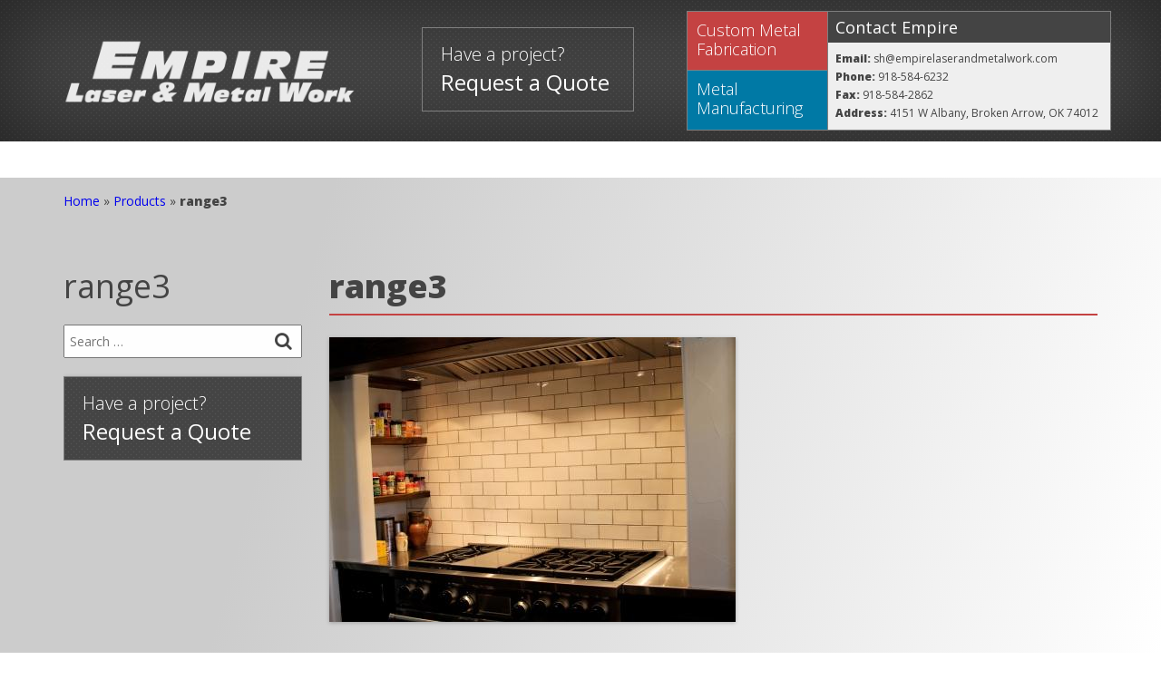

--- FILE ---
content_type: text/html; charset=UTF-8
request_url: https://empirelaserandmetalwork.com/products/range3/
body_size: 11427
content:
<!DOCTYPE html>
<html lang="en-US">
<head>
<!-- Global site tag (gtag.js) - Google Analytics -->
<script async src="https://www.googletagmanager.com/gtag/js?id=UA-127131438-1"></script>
<script>
window.dataLayer = window.dataLayer || [];
function gtag(){dataLayer.push(arguments);}
gtag('js', new Date());
gtag('config', 'UA-127131438-1');
</script>
<meta http-equiv="X-UA-Compatible" content="IE=edge">
<meta charset="UTF-8">
<meta name="viewport" content="width=device-width, initial-scale=1">
<title>range3 - Empire Laser &amp; Metal Work</title>
<!--[if lt IE 9]>
<script src="//cdnjs.cloudflare.com/ajax/libs/html5shiv/3.7.2/html5shiv.min.js"></script>
<script src="//cdnjs.cloudflare.com/ajax/libs/respond.js/1.4.2/respond.min.js"></script>
<![endif]-->
<!--
______      ____        _____ __       
/ ____/_  __/ __ \__  __/ ___// /___  __
/ / __/ / / / /_/ / / / /\__ \/ __/ / / /
/ /_/ / /_/ / _, _/ /_/ /___/ / /_/ /_/ / 
\____/\__,_/_/ |_|\__,_//____/\__/\__,_/  
-->
<script>
// Set any variables you may need in your javascript
var guru = {
base_url: "https://empirelaserandmetalwork.com/",
ajaxurl: "https://empirelaserandmetalwork.com/wp-admin/admin-ajax.php"
}
</script>
<script type="text/javascript">
(function(i,s,o,g,r,a,m){i['GoogleAnalyticsObject']=r;i[r]=i[r]||function(){
(i[r].q=i[r].q||[]).push(arguments)},i[r].l=1*new Date();a=s.createElement(o),
m=s.getElementsByTagName(o)[0];a.async=1;a.src=g;m.parentNode.insertBefore(a,m)
})(window,document,'script','//www.google-analytics.com/analytics.js','ga');
ga('create', 'UA-17760674-1', 'auto');
ga('send', 'pageview');
</script>
<script type="text/javascript">
var wto = wto || [];
wto.push(['setWTID', 'empirelaserandmetalwork']);
wto.push(['webTraxs']);
(function() {
var wt = document.createElement('script');
wt.src = document.location.protocol + '//www.webtraxs.com/wt.php';
wt.type = 'text/javascript';
wt.async = true;
var s = document.getElementsByTagName('script')[0];
s.parentNode.insertBefore(wt, s);
})();
</script>
<noscript><img src="http://www.webtraxs.com/webtraxs.php?id=empirelaserandmetalwork&st=img" alt="" /></noscript>
<svg style="width:0;height:0;position:absolute;" aria-hidden="true" focusable="false">
<linearGradient id="silver-vertical" x1="50%" y1="0%" x2="50%" y2="100%" >    
<stop offset="0%" stop-color="#999">
</stop>
<stop offset="100%" stop-color="#fafafa">
</stop>
</linearGradient> 
</svg>
<meta name='robots' content='index, follow, max-image-preview:large, max-snippet:-1, max-video-preview:-1' />
<style>img:is([sizes="auto" i], [sizes^="auto," i]) { contain-intrinsic-size: 3000px 1500px }</style>
<!-- This site is optimized with the Yoast SEO plugin v25.3 - https://yoast.com/wordpress/plugins/seo/ -->
<link rel="canonical" href="https://empirelaserandmetalwork.com/products/range3/" />
<meta property="og:locale" content="en_US" />
<meta property="og:type" content="article" />
<meta property="og:title" content="range3 - Empire Laser &amp; Metal Work" />
<meta property="og:url" content="https://empirelaserandmetalwork.com/products/range3/" />
<meta property="og:site_name" content="Empire Laser &amp; Metal Work" />
<meta property="og:image" content="https://empirelaserandmetalwork.com/products/range3" />
<meta property="og:image:width" content="448" />
<meta property="og:image:height" content="314" />
<meta property="og:image:type" content="image/jpeg" />
<meta name="twitter:card" content="summary_large_image" />
<script type="application/ld+json" class="yoast-schema-graph">{"@context":"https://schema.org","@graph":[{"@type":"WebPage","@id":"https://empirelaserandmetalwork.com/products/range3/","url":"https://empirelaserandmetalwork.com/products/range3/","name":"range3 - Empire Laser &amp; Metal Work","isPartOf":{"@id":"https://empirelaserandmetalwork.com/#website"},"primaryImageOfPage":{"@id":"https://empirelaserandmetalwork.com/products/range3/#primaryimage"},"image":{"@id":"https://empirelaserandmetalwork.com/products/range3/#primaryimage"},"thumbnailUrl":"https://empirelaserandmetalwork.com/wp-content/uploads/2016/04/range3.jpg","datePublished":"2016-04-06T20:26:28+00:00","breadcrumb":{"@id":"https://empirelaserandmetalwork.com/products/range3/#breadcrumb"},"inLanguage":"en-US","potentialAction":[{"@type":"ReadAction","target":["https://empirelaserandmetalwork.com/products/range3/"]}]},{"@type":"ImageObject","inLanguage":"en-US","@id":"https://empirelaserandmetalwork.com/products/range3/#primaryimage","url":"https://empirelaserandmetalwork.com/wp-content/uploads/2016/04/range3.jpg","contentUrl":"https://empirelaserandmetalwork.com/wp-content/uploads/2016/04/range3.jpg","width":448,"height":314},{"@type":"BreadcrumbList","@id":"https://empirelaserandmetalwork.com/products/range3/#breadcrumb","itemListElement":[{"@type":"ListItem","position":1,"name":"Home","item":"https://empirelaserandmetalwork.com/"},{"@type":"ListItem","position":2,"name":"Products","item":"https://empirelaserandmetalwork.com/products/"},{"@type":"ListItem","position":3,"name":"range3"}]},{"@type":"WebSite","@id":"https://empirelaserandmetalwork.com/#website","url":"https://empirelaserandmetalwork.com/","name":"Empire Laser &amp; Metal Work","description":"","potentialAction":[{"@type":"SearchAction","target":{"@type":"EntryPoint","urlTemplate":"https://empirelaserandmetalwork.com/?s={search_term_string}"},"query-input":{"@type":"PropertyValueSpecification","valueRequired":true,"valueName":"search_term_string"}}],"inLanguage":"en-US"}]}</script>
<!-- / Yoast SEO plugin. -->
<link rel='dns-prefetch' href='//www.googletagmanager.com' />
<link rel='dns-prefetch' href='//maxcdn.bootstrapcdn.com' />
<link rel="alternate" type="application/rss+xml" title="Empire Laser &amp; Metal Work &raquo; Feed" href="https://empirelaserandmetalwork.com/feed/" />
<link rel="alternate" type="application/rss+xml" title="Empire Laser &amp; Metal Work &raquo; Comments Feed" href="https://empirelaserandmetalwork.com/comments/feed/" />
<link rel="alternate" type="application/rss+xml" title="Empire Laser &amp; Metal Work &raquo; range3 Comments Feed" href="https://empirelaserandmetalwork.com/products/range3/feed/" />
<link rel='stylesheet' id='wp-block-library-css' href='https://empirelaserandmetalwork.com/wp-includes/css/dist/block-library/style.min.css?ver=6.8.1' type='text/css' media='all' />
<style id='classic-theme-styles-inline-css' type='text/css'>
/*! This file is auto-generated */
.wp-block-button__link{color:#fff;background-color:#32373c;border-radius:9999px;box-shadow:none;text-decoration:none;padding:calc(.667em + 2px) calc(1.333em + 2px);font-size:1.125em}.wp-block-file__button{background:#32373c;color:#fff;text-decoration:none}
</style>
<style id='global-styles-inline-css' type='text/css'>
:root{--wp--preset--aspect-ratio--square: 1;--wp--preset--aspect-ratio--4-3: 4/3;--wp--preset--aspect-ratio--3-4: 3/4;--wp--preset--aspect-ratio--3-2: 3/2;--wp--preset--aspect-ratio--2-3: 2/3;--wp--preset--aspect-ratio--16-9: 16/9;--wp--preset--aspect-ratio--9-16: 9/16;--wp--preset--color--black: #000000;--wp--preset--color--cyan-bluish-gray: #abb8c3;--wp--preset--color--white: #ffffff;--wp--preset--color--pale-pink: #f78da7;--wp--preset--color--vivid-red: #cf2e2e;--wp--preset--color--luminous-vivid-orange: #ff6900;--wp--preset--color--luminous-vivid-amber: #fcb900;--wp--preset--color--light-green-cyan: #7bdcb5;--wp--preset--color--vivid-green-cyan: #00d084;--wp--preset--color--pale-cyan-blue: #8ed1fc;--wp--preset--color--vivid-cyan-blue: #0693e3;--wp--preset--color--vivid-purple: #9b51e0;--wp--preset--gradient--vivid-cyan-blue-to-vivid-purple: linear-gradient(135deg,rgba(6,147,227,1) 0%,rgb(155,81,224) 100%);--wp--preset--gradient--light-green-cyan-to-vivid-green-cyan: linear-gradient(135deg,rgb(122,220,180) 0%,rgb(0,208,130) 100%);--wp--preset--gradient--luminous-vivid-amber-to-luminous-vivid-orange: linear-gradient(135deg,rgba(252,185,0,1) 0%,rgba(255,105,0,1) 100%);--wp--preset--gradient--luminous-vivid-orange-to-vivid-red: linear-gradient(135deg,rgba(255,105,0,1) 0%,rgb(207,46,46) 100%);--wp--preset--gradient--very-light-gray-to-cyan-bluish-gray: linear-gradient(135deg,rgb(238,238,238) 0%,rgb(169,184,195) 100%);--wp--preset--gradient--cool-to-warm-spectrum: linear-gradient(135deg,rgb(74,234,220) 0%,rgb(151,120,209) 20%,rgb(207,42,186) 40%,rgb(238,44,130) 60%,rgb(251,105,98) 80%,rgb(254,248,76) 100%);--wp--preset--gradient--blush-light-purple: linear-gradient(135deg,rgb(255,206,236) 0%,rgb(152,150,240) 100%);--wp--preset--gradient--blush-bordeaux: linear-gradient(135deg,rgb(254,205,165) 0%,rgb(254,45,45) 50%,rgb(107,0,62) 100%);--wp--preset--gradient--luminous-dusk: linear-gradient(135deg,rgb(255,203,112) 0%,rgb(199,81,192) 50%,rgb(65,88,208) 100%);--wp--preset--gradient--pale-ocean: linear-gradient(135deg,rgb(255,245,203) 0%,rgb(182,227,212) 50%,rgb(51,167,181) 100%);--wp--preset--gradient--electric-grass: linear-gradient(135deg,rgb(202,248,128) 0%,rgb(113,206,126) 100%);--wp--preset--gradient--midnight: linear-gradient(135deg,rgb(2,3,129) 0%,rgb(40,116,252) 100%);--wp--preset--font-size--small: 13px;--wp--preset--font-size--medium: 20px;--wp--preset--font-size--large: 36px;--wp--preset--font-size--x-large: 42px;--wp--preset--spacing--20: 0.44rem;--wp--preset--spacing--30: 0.67rem;--wp--preset--spacing--40: 1rem;--wp--preset--spacing--50: 1.5rem;--wp--preset--spacing--60: 2.25rem;--wp--preset--spacing--70: 3.38rem;--wp--preset--spacing--80: 5.06rem;--wp--preset--shadow--natural: 6px 6px 9px rgba(0, 0, 0, 0.2);--wp--preset--shadow--deep: 12px 12px 50px rgba(0, 0, 0, 0.4);--wp--preset--shadow--sharp: 6px 6px 0px rgba(0, 0, 0, 0.2);--wp--preset--shadow--outlined: 6px 6px 0px -3px rgba(255, 255, 255, 1), 6px 6px rgba(0, 0, 0, 1);--wp--preset--shadow--crisp: 6px 6px 0px rgba(0, 0, 0, 1);}:where(.is-layout-flex){gap: 0.5em;}:where(.is-layout-grid){gap: 0.5em;}body .is-layout-flex{display: flex;}.is-layout-flex{flex-wrap: wrap;align-items: center;}.is-layout-flex > :is(*, div){margin: 0;}body .is-layout-grid{display: grid;}.is-layout-grid > :is(*, div){margin: 0;}:where(.wp-block-columns.is-layout-flex){gap: 2em;}:where(.wp-block-columns.is-layout-grid){gap: 2em;}:where(.wp-block-post-template.is-layout-flex){gap: 1.25em;}:where(.wp-block-post-template.is-layout-grid){gap: 1.25em;}.has-black-color{color: var(--wp--preset--color--black) !important;}.has-cyan-bluish-gray-color{color: var(--wp--preset--color--cyan-bluish-gray) !important;}.has-white-color{color: var(--wp--preset--color--white) !important;}.has-pale-pink-color{color: var(--wp--preset--color--pale-pink) !important;}.has-vivid-red-color{color: var(--wp--preset--color--vivid-red) !important;}.has-luminous-vivid-orange-color{color: var(--wp--preset--color--luminous-vivid-orange) !important;}.has-luminous-vivid-amber-color{color: var(--wp--preset--color--luminous-vivid-amber) !important;}.has-light-green-cyan-color{color: var(--wp--preset--color--light-green-cyan) !important;}.has-vivid-green-cyan-color{color: var(--wp--preset--color--vivid-green-cyan) !important;}.has-pale-cyan-blue-color{color: var(--wp--preset--color--pale-cyan-blue) !important;}.has-vivid-cyan-blue-color{color: var(--wp--preset--color--vivid-cyan-blue) !important;}.has-vivid-purple-color{color: var(--wp--preset--color--vivid-purple) !important;}.has-black-background-color{background-color: var(--wp--preset--color--black) !important;}.has-cyan-bluish-gray-background-color{background-color: var(--wp--preset--color--cyan-bluish-gray) !important;}.has-white-background-color{background-color: var(--wp--preset--color--white) !important;}.has-pale-pink-background-color{background-color: var(--wp--preset--color--pale-pink) !important;}.has-vivid-red-background-color{background-color: var(--wp--preset--color--vivid-red) !important;}.has-luminous-vivid-orange-background-color{background-color: var(--wp--preset--color--luminous-vivid-orange) !important;}.has-luminous-vivid-amber-background-color{background-color: var(--wp--preset--color--luminous-vivid-amber) !important;}.has-light-green-cyan-background-color{background-color: var(--wp--preset--color--light-green-cyan) !important;}.has-vivid-green-cyan-background-color{background-color: var(--wp--preset--color--vivid-green-cyan) !important;}.has-pale-cyan-blue-background-color{background-color: var(--wp--preset--color--pale-cyan-blue) !important;}.has-vivid-cyan-blue-background-color{background-color: var(--wp--preset--color--vivid-cyan-blue) !important;}.has-vivid-purple-background-color{background-color: var(--wp--preset--color--vivid-purple) !important;}.has-black-border-color{border-color: var(--wp--preset--color--black) !important;}.has-cyan-bluish-gray-border-color{border-color: var(--wp--preset--color--cyan-bluish-gray) !important;}.has-white-border-color{border-color: var(--wp--preset--color--white) !important;}.has-pale-pink-border-color{border-color: var(--wp--preset--color--pale-pink) !important;}.has-vivid-red-border-color{border-color: var(--wp--preset--color--vivid-red) !important;}.has-luminous-vivid-orange-border-color{border-color: var(--wp--preset--color--luminous-vivid-orange) !important;}.has-luminous-vivid-amber-border-color{border-color: var(--wp--preset--color--luminous-vivid-amber) !important;}.has-light-green-cyan-border-color{border-color: var(--wp--preset--color--light-green-cyan) !important;}.has-vivid-green-cyan-border-color{border-color: var(--wp--preset--color--vivid-green-cyan) !important;}.has-pale-cyan-blue-border-color{border-color: var(--wp--preset--color--pale-cyan-blue) !important;}.has-vivid-cyan-blue-border-color{border-color: var(--wp--preset--color--vivid-cyan-blue) !important;}.has-vivid-purple-border-color{border-color: var(--wp--preset--color--vivid-purple) !important;}.has-vivid-cyan-blue-to-vivid-purple-gradient-background{background: var(--wp--preset--gradient--vivid-cyan-blue-to-vivid-purple) !important;}.has-light-green-cyan-to-vivid-green-cyan-gradient-background{background: var(--wp--preset--gradient--light-green-cyan-to-vivid-green-cyan) !important;}.has-luminous-vivid-amber-to-luminous-vivid-orange-gradient-background{background: var(--wp--preset--gradient--luminous-vivid-amber-to-luminous-vivid-orange) !important;}.has-luminous-vivid-orange-to-vivid-red-gradient-background{background: var(--wp--preset--gradient--luminous-vivid-orange-to-vivid-red) !important;}.has-very-light-gray-to-cyan-bluish-gray-gradient-background{background: var(--wp--preset--gradient--very-light-gray-to-cyan-bluish-gray) !important;}.has-cool-to-warm-spectrum-gradient-background{background: var(--wp--preset--gradient--cool-to-warm-spectrum) !important;}.has-blush-light-purple-gradient-background{background: var(--wp--preset--gradient--blush-light-purple) !important;}.has-blush-bordeaux-gradient-background{background: var(--wp--preset--gradient--blush-bordeaux) !important;}.has-luminous-dusk-gradient-background{background: var(--wp--preset--gradient--luminous-dusk) !important;}.has-pale-ocean-gradient-background{background: var(--wp--preset--gradient--pale-ocean) !important;}.has-electric-grass-gradient-background{background: var(--wp--preset--gradient--electric-grass) !important;}.has-midnight-gradient-background{background: var(--wp--preset--gradient--midnight) !important;}.has-small-font-size{font-size: var(--wp--preset--font-size--small) !important;}.has-medium-font-size{font-size: var(--wp--preset--font-size--medium) !important;}.has-large-font-size{font-size: var(--wp--preset--font-size--large) !important;}.has-x-large-font-size{font-size: var(--wp--preset--font-size--x-large) !important;}
:where(.wp-block-post-template.is-layout-flex){gap: 1.25em;}:where(.wp-block-post-template.is-layout-grid){gap: 1.25em;}
:where(.wp-block-columns.is-layout-flex){gap: 2em;}:where(.wp-block-columns.is-layout-grid){gap: 2em;}
:root :where(.wp-block-pullquote){font-size: 1.5em;line-height: 1.6;}
</style>
<link rel='stylesheet' id='edsanimate-animo-css-css' href='https://empirelaserandmetalwork.com/wp-content/plugins/animate-it/assets/css/animate-animo.css?ver=6.8.1' type='text/css' media='all' />
<link rel='stylesheet' id='responsive-lightbox-nivo_lightbox-css-css' href='https://empirelaserandmetalwork.com/wp-content/plugins/responsive-lightbox-lite/assets/nivo-lightbox/nivo-lightbox.css?ver=6.8.1' type='text/css' media='all' />
<link rel='stylesheet' id='responsive-lightbox-nivo_lightbox-css-d-css' href='https://empirelaserandmetalwork.com/wp-content/plugins/responsive-lightbox-lite/assets/nivo-lightbox/themes/default/default.css?ver=6.8.1' type='text/css' media='all' />
<link rel='stylesheet' id='owl.carousel.style-css' href='https://empirelaserandmetalwork.com/wp-content/plugins/wp-posts-carousel/owl.carousel/assets/owl.carousel.css?ver=6.8.1' type='text/css' media='all' />
<link rel='stylesheet' id='theme_style-css' href='//maxcdn.bootstrapcdn.com/font-awesome/4.5.0/css/font-awesome.min.css?ver=4.5' type='text/css' media='all' />
<link rel='stylesheet' id='font_awesome-css' href='https://empirelaserandmetalwork.com/wp-content/themes/empire/css/app.css?ver=1' type='text/css' media='all' />
<style id='akismet-widget-style-inline-css' type='text/css'>
.a-stats {
--akismet-color-mid-green: #357b49;
--akismet-color-white: #fff;
--akismet-color-light-grey: #f6f7f7;
max-width: 350px;
width: auto;
}
.a-stats * {
all: unset;
box-sizing: border-box;
}
.a-stats strong {
font-weight: 600;
}
.a-stats a.a-stats__link,
.a-stats a.a-stats__link:visited,
.a-stats a.a-stats__link:active {
background: var(--akismet-color-mid-green);
border: none;
box-shadow: none;
border-radius: 8px;
color: var(--akismet-color-white);
cursor: pointer;
display: block;
font-family: -apple-system, BlinkMacSystemFont, 'Segoe UI', 'Roboto', 'Oxygen-Sans', 'Ubuntu', 'Cantarell', 'Helvetica Neue', sans-serif;
font-weight: 500;
padding: 12px;
text-align: center;
text-decoration: none;
transition: all 0.2s ease;
}
/* Extra specificity to deal with TwentyTwentyOne focus style */
.widget .a-stats a.a-stats__link:focus {
background: var(--akismet-color-mid-green);
color: var(--akismet-color-white);
text-decoration: none;
}
.a-stats a.a-stats__link:hover {
filter: brightness(110%);
box-shadow: 0 4px 12px rgba(0, 0, 0, 0.06), 0 0 2px rgba(0, 0, 0, 0.16);
}
.a-stats .count {
color: var(--akismet-color-white);
display: block;
font-size: 1.5em;
line-height: 1.4;
padding: 0 13px;
white-space: nowrap;
}
</style>
<script src='//empirelaserandmetalwork.com/wp-content/cache/wpfc-minified/d7b1ymc9/7q0qp.js' type="text/javascript"></script>
<!-- <script type="text/javascript" src="https://empirelaserandmetalwork.com/wp-includes/js/jquery/jquery.min.js?ver=3.7.1" id="jquery-core-js"></script> -->
<!-- <script type="text/javascript" src="https://empirelaserandmetalwork.com/wp-includes/js/jquery/jquery-migrate.min.js?ver=3.4.1" id="jquery-migrate-js"></script> -->
<!-- <script type="text/javascript" src="https://empirelaserandmetalwork.com/wp-content/plugins/wp-posts-carousel/owl.carousel/owl.carousel.js?ver=2.0.0" id="owl.carousel-js"></script> -->
<!-- <script type="text/javascript" src="https://empirelaserandmetalwork.com/wp-content/plugins/wp-posts-carousel/owl.carousel/jquery.mousewheel.min.js?ver=3.1.12" id="jquery-mousewheel-js"></script> -->
<!-- Google tag (gtag.js) snippet added by Site Kit -->
<!-- Google Analytics snippet added by Site Kit -->
<script type="text/javascript" src="https://www.googletagmanager.com/gtag/js?id=GT-PJNQK9T3" id="google_gtagjs-js" async></script>
<script type="text/javascript" id="google_gtagjs-js-after">
/* <![CDATA[ */
window.dataLayer = window.dataLayer || [];function gtag(){dataLayer.push(arguments);}
gtag("set","linker",{"domains":["empirelaserandmetalwork.com"]});
gtag("js", new Date());
gtag("set", "developer_id.dZTNiMT", true);
gtag("config", "GT-PJNQK9T3");
window._googlesitekit = window._googlesitekit || {}; window._googlesitekit.throttledEvents = []; window._googlesitekit.gtagEvent = (name, data) => { var key = JSON.stringify( { name, data } ); if ( !! window._googlesitekit.throttledEvents[ key ] ) { return; } window._googlesitekit.throttledEvents[ key ] = true; setTimeout( () => { delete window._googlesitekit.throttledEvents[ key ]; }, 5 ); gtag( "event", name, { ...data, event_source: "site-kit" } ); }; 
/* ]]> */
</script>
<!-- End Google tag (gtag.js) snippet added by Site Kit -->
<link rel="https://api.w.org/" href="https://empirelaserandmetalwork.com/wp-json/" /><link rel="alternate" title="JSON" type="application/json" href="https://empirelaserandmetalwork.com/wp-json/wp/v2/media/652" /><link rel="EditURI" type="application/rsd+xml" title="RSD" href="https://empirelaserandmetalwork.com/xmlrpc.php?rsd" />
<meta name="generator" content="WordPress 6.8.1" />
<link rel='shortlink' href='https://empirelaserandmetalwork.com/?p=652' />
<link rel="alternate" title="oEmbed (JSON)" type="application/json+oembed" href="https://empirelaserandmetalwork.com/wp-json/oembed/1.0/embed?url=https%3A%2F%2Fempirelaserandmetalwork.com%2Fproducts%2Frange3%2F" />
<link rel="alternate" title="oEmbed (XML)" type="text/xml+oembed" href="https://empirelaserandmetalwork.com/wp-json/oembed/1.0/embed?url=https%3A%2F%2Fempirelaserandmetalwork.com%2Fproducts%2Frange3%2F&#038;format=xml" />
<meta name="generator" content="Site Kit by Google 1.154.0" /><script>var wp_posts_carousel_url="https://empirelaserandmetalwork.com/wp-content/plugins/wp-posts-carousel/";</script><style class="GURUSTU_FONTS">
</style><style type="text/css">.recentcomments a{display:inline !important;padding:0 !important;margin:0 !important;}</style><link rel="icon" href="https://empirelaserandmetalwork.com/wp-content/uploads/2016/03/cropped-logo-1-150x150.png" sizes="32x32" />
<link rel="icon" href="https://empirelaserandmetalwork.com/wp-content/uploads/2016/03/cropped-logo-1-427x427.png" sizes="192x192" />
<link rel="apple-touch-icon" href="https://empirelaserandmetalwork.com/wp-content/uploads/2016/03/cropped-logo-1-427x427.png" />
<meta name="msapplication-TileImage" content="https://empirelaserandmetalwork.com/wp-content/uploads/2016/03/cropped-logo-1-427x427.png" />
</head>
<body class="attachment wp-singular attachment-template-default attachmentid-652 attachment-jpeg wp-theme-empire  parent-id-652">
<div id="page" class="hfeed site">
<header id="header" class="site-header" role="banner">
<div class="container">
<div class="row">
<div class="w-30">				
<div class="site-branding">
<h1 class="site-title">
<!-- <a href="#" style="padding: 50px 0;display: block;"> -->
<!-- </a> -->
<a style="" href="https://empirelaserandmetalwork.com/" rel="home">
<!--<svg id="Layer_1" data-name="Layer 1" xmlns="http://www.w3.org/2000/svg" viewBox="0 0 1278.37 386"><defs><filter id="f3" x="0" y="0" width="200%" height="200%">
<feOffset result="offOut" in="SourceAlpha" dx="0" dy="0" />
<feGaussianBlur result="blurOut" in="offOut" stdDeviation="10" />
<feBlend in="SourceGraphic" in2="blurOut" mode="normal" />
</filter><style>.cls-1{fill:url(#silver-vertical) #efefef;}</style></defs><title>Artboard 1</title><polygon filter="url(#f3)" class="cls-1" points="757.41 110.99 805.89 110.99 776.46 221.82 728.83 221.82 757.41 110.99"/><polygon filter="url(#f3)" class="cls-1" points="247.42 178.93 251.32 166.41 336.71 166.41 346.15 133.07 259.98 133.07 263.87 120.55 349.7 120.55 363.44 72.03 213.65 72.03 171.23 221.82 321.02 221.82 333.17 178.93 247.42 178.93"/><polygon filter="url(#f3)" class="cls-1" points="491.16 110.99 459.12 168.14 455.66 110.99 396.35 110.99 363.44 221.82 409.77 221.82 425.79 160.78 430.98 221.82 455.66 221.82 494.19 162.94 478.17 221.82 522.76 221.82 554.8 110.99 491.16 110.99"/><polygon filter="url(#f3)" class="cls-1" points="623.81 237.67 601.81 276.91 599.43 237.67 558.71 237.67 536.12 313.77 567.92 313.77 578.92 271.86 582.49 313.77 599.43 313.77 625.89 273.34 614.89 313.77 645.51 313.77 667.5 237.67 623.81 237.67"/><polygon filter="url(#f3)" class="cls-1" points="963.91 312.9 979.93 267.29 976.68 312.9 1015.43 312.9 1052.01 236.81 1016.08 236.81 998.33 284.81 1001.79 236.81 969.76 236.81 953.09 285.03 956.77 236.81 922.78 236.81 922.57 312.9 963.91 312.9"/><path filter="url(#f3)" class="cls-1" d="M683.61,111H595.49l-27.7,110.83h45.89l6.06-24.68h48.75a34.26,34.26,0,0,0,33.36-26.45l6.64-28.31A25.55,25.55,0,0,0,683.61,111Zm-37.33,58H626.66l5.63-22.08h22.07a7.79,7.79,0,0,1,7.47,10l-.18.6A16,16,0,0,1,646.28,169Z"/><path filter="url(#f3)" class="cls-1" d="M938,111H848.32L818,221.82h48.92L876,183.29l19.91,38.53h52.82l-27.27-45.89h6.65a38.09,38.09,0,0,0,37.21-30l.17-.79A28.18,28.18,0,0,0,938,111Zm-34.78,52H881.44L887.72,143h17.57A9.11,9.11,0,0,1,914,154.79l-.06.2A11.22,11.22,0,0,1,903.22,162.94Z"/><polygon filter="url(#f3)" class="cls-1" points="1033.61 190.22 1036.21 181.28 1098.93 181.28 1105.41 156.88 1042.7 156.88 1045.3 147.94 1107.79 147.94 1117.6 110.99 1005.04 110.99 979.07 221.82 1088.16 221.82 1096.56 190.22 1033.61 190.22"/><polygon filter="url(#f3)" class="cls-1" points="85.94 239.14 63.43 314.03 126.64 314.03 134.86 288.06 104.56 288.06 118.41 239.14 85.94 239.14"/><path filter="url(#f3)" class="cls-1" d="M267.34,269.44s-37.38-5.52-44.6-.86c-10.39,6.71-12.16,20.77-9.3,24.46,6.56,8.46,24.67,3,22.29,7.14s-25.11,0-25.11,0L206.73,314s36.36,4.55,46.54-1.73c6.23-3.84,11.1-17.74,6.4-23.54s-21.12.16-21.12-4.81c0-3.25,25.76-.22,25.76-.22Z"/><path filter="url(#f3)" class="cls-1" d="M363.45,276.59l3-8.88H344.4L330.54,314h24.25s4.49-18.39,9.74-21.21c8.44-4.55,16.23.43,16.23.43s4.76-18.18,6.5-25.54C370.16,264.25,363.45,276.59,363.45,276.59Z"/><path filter="url(#f3)" class="cls-1" d="M301.28,301.93c-9.48.12-6.67-5.43-6.67-5.43H327.1c3.36-7.5,5.83-16,3.44-21.65-5.19-12.33-32.68-11.25-45.67-4.76S268.42,300.92,273,308.62c7.8,13.21,45,4.16,45,4.16a115.54,115.54,0,0,0,8.08-14C320.44,299.85,307.9,301.84,301.28,301.93Zm5.24-23.18c6.7.37,5.45,5.84,5.45,5.84H297.86S298.72,278.32,306.52,278.75Z"/><path filter="url(#f3)" class="cls-1" d="M689.61,301.92c-9.48.12-6.67-5.43-6.67-5.43h32.49c3.36-7.5,5.83-16,3.44-21.64-5.19-12.34-32.68-11.26-45.67-4.77s-16.45,30.83-11.91,38.53c7.8,13.21,45,4.16,45,4.16a115.87,115.87,0,0,0,8.08-14C708.77,299.84,696.23,301.84,689.61,301.92Zm5.24-23.18c6.7.37,5.45,5.85,5.45,5.85H686.19S687.05,278.31,694.85,278.74Z"/><path filter="url(#f3)" class="cls-1" d="M510.64,277H483.8l-5.63,4.11-3-6.49s25.11-9.3,25.11-21.65c0-9.74-4.11-16.67-26-17.75s-33.55,6.93-35.06,16,5.19,19.48,5.19,19.48-28.57,4.55-32,21.21,8,22.73,20.34,24.25,26.41-10,26.41-10l3.9,6.49h29.87l-5.2-16.88Zm-69.45,17.4c-2.2-6.15,9.06-10.69,9.06-10.69l4.33,10.61S443,299.37,441.19,294.42Zm28.54-34.29s-1.73-3.44-3-6.47,1.73-8,6.06-7.38,5.13,5.74,3,8.39A40,40,0,0,1,469.73,260.13Z"/><path filter="url(#f3)" class="cls-1" d="M183.35,267.71l-1.52,6.93s-2.57-7.92-14-8.14-21.24,6.84-24.7,22.86-3.29,26.79,10.39,26.84,20.07-8.44,20.07-8.44L172.31,314H195l11.69-46.32Zm-6.24,26.39a8.79,8.79,0,0,1-9,6.3c-5.41-.33-4.22-6.39-3.68-8s2.49-7.25,9-7.25C178.8,285.14,178.15,291,177.11,294.1Z"/><path filter="url(#f3)" class="cls-1" d="M825.74,265.74l-1.52,6.93s-2.57-7.93-14-8.14-21.24,6.84-24.7,22.85-3.29,26.8,10.39,26.85,20.07-8.45,20.07-8.45l-1.24,6.28h22.73l11.69-46.32Zm-6.24,26.39a8.77,8.77,0,0,1-9,6.29c-5.41-.32-4.22-6.38-3.68-8s2.49-7.26,9-7.26C821.19,283.16,820.54,289,819.5,292.13Z"/><path filter="url(#f3)" class="cls-1" d="M1099.42,290c3.46-19.92-13.2-25.11-24.68-25.11-27.06,0-32.6,8-36.07,24s3.17,26.73,25,26.73C1084.92,315.65,1096,309.92,1099.42,290Zm-25.78,3.5a8.79,8.79,0,0,1-9,6.3c-5.41-.33-4.22-6.39-3.68-8s2.49-7.25,9-7.25C1075.33,284.55,1074.68,290.39,1073.64,293.51Z"/><path filter="url(#f3)" class="cls-1" d="M1132.32,276.78l3-8.88h-22.08l-13.85,46.33h24.24s4.5-18.39,9.74-21.22c8.45-4.54,16.24.44,16.24.44s4.76-18.19,6.49-25.55C1139,264.44,1132.32,276.78,1132.32,276.78Z"/><path filter="url(#f3)" class="cls-1" d="M751.83,257.75l-21.59,16.08-3.41,10.55,7.46.16s-7.89,20.66-3.73,25.65C737.05,318,766,312,766,312l5.68-14.13s-13.47,3.41-15.58-1,2.43-12.5,2.43-12.5H775l6.5-17.54-18.44,0,2.31-9.06Z"/><polygon filter="url(#f3)" class="cls-1" points="864.33 254.34 887.55 254.34 873.42 311.98 850.37 311.98 864.33 254.34"/><polygon filter="url(#f3)" class="cls-1" points="1182.38 284.38 1196.18 269.12 1220.2 269.12 1200.24 290.76 1207.87 314.23 1185.14 314.23 1179.13 295.9 1173.77 314.23 1151.37 314.23 1166.14 257.1 1189.2 257.1 1182.38 284.38"/></svg>-->
<div class="site-logo" style="background-image:url(https://empirelaserandmetalwork.com/wp-content/uploads/2018/10/logo-768x232.png);"></div>                            </a>	
</h1>
</div>
</div>
<div class="w-5">&nbsp</div>
<div class="w-20">
<a href="https://empirelaserandmetalwork.com/custom-metal-fabrication/request-a-quote/" class="main-cta">
<span>Have a project?</span>
<span>Request a Quote</span>
</a>
</div>
<div class="w-5">&nbsp</div>
<div class="w-40">
<div class="header-contact">
<div class="header-arrow red"><i class="fa fa-angle-right"></i></div>
<div class="header-arrow blue"><i class="fa fa-angle-right"></i></div>
<div class="r">
<div class="left w-1-3">
<a class="red" href="https://empirelaserandmetalwork.com/custom-metal-fabrication/">Custom Metal Fabrication</a>
<a class="blue" href="https://empirelaserandmetalwork.com/metal-manufacturing/">Metal Manufacturing</a>
</div>
<div class="right w-2-3">
<div class="heading">
Contact Empire
</div>
<div class="contact-block"><div><strong>Email:</strong> sh@empirelaserandmetalwork.com</div><div><strong>Phone:</strong> 918-584-6232</div><div><strong>Fax:</strong> 918-584-2862</div><div><strong>Address:</strong> 4151 W Albany, Broken Arrow, OK 74012</div></div>							</div>
</div>
</div>
</div>
</div>
</div>
</header><!-- #masthead -->
<nav id="site-navigation" class="main-navigation" role="navigation">
<div class="container">		
<a class="skip-link screen-reader-text" href="#content">Skip to content</a>
<div class="menu-commercial-container"><ul id="menu-commercial" class="menu"><li id="menu-item-137" class="menu-item menu-item-type-post_type menu-item-object-page menu-item-137"><a href="https://empirelaserandmetalwork.com/custom-metal-fabrication/">Home</a></li>
<li id="menu-item-153" class="menu-item menu-item-type-post_type menu-item-object-page menu-item-has-children menu-item-153"><a href="https://empirelaserandmetalwork.com/custom-metal-fabrication/services/">Services</a>
<ul class="sub-menu">
<li id="menu-item-203" class="menu-item menu-item-type-post_type menu-item-object-page menu-item-203"><a href="https://empirelaserandmetalwork.com/custom-metal-fabrication/services/braking-bending/">Braking / Bending</a></li>
<li id="menu-item-204" class="menu-item menu-item-type-post_type menu-item-object-page menu-item-204"><a href="https://empirelaserandmetalwork.com/custom-metal-fabrication/services/delivery/">Delivery</a></li>
<li id="menu-item-205" class="menu-item menu-item-type-post_type menu-item-object-page menu-item-205"><a href="https://empirelaserandmetalwork.com/custom-metal-fabrication/services/design/">Design</a></li>
<li id="menu-item-206" class="menu-item menu-item-type-post_type menu-item-object-page menu-item-206"><a href="https://empirelaserandmetalwork.com/custom-metal-fabrication/services/installation/">Installation</a></li>
<li id="menu-item-207" class="menu-item menu-item-type-post_type menu-item-object-page menu-item-207"><a href="https://empirelaserandmetalwork.com/custom-metal-fabrication/services/laser-cutting/">Laser Cutting</a></li>
<li id="menu-item-208" class="menu-item menu-item-type-post_type menu-item-object-page menu-item-208"><a href="https://empirelaserandmetalwork.com/custom-metal-fabrication/services/project-management/">Project Management</a></li>
<li id="menu-item-209" class="menu-item menu-item-type-post_type menu-item-object-page menu-item-209"><a href="https://empirelaserandmetalwork.com/custom-metal-fabrication/services/prototype-development/">Prototype Development</a></li>
<li id="menu-item-210" class="menu-item menu-item-type-post_type menu-item-object-page menu-item-210"><a href="https://empirelaserandmetalwork.com/custom-metal-fabrication/services/repair/">Repair</a></li>
</ul>
</li>
<li id="menu-item-152" class="menu-item menu-item-type-post_type menu-item-object-page menu-item-has-children menu-item-152"><a href="https://empirelaserandmetalwork.com/custom-metal-fabrication/projects/">Projects</a>
<ul class="sub-menu">
<li id="menu-item-300" class="menu-item menu-item-type-taxonomy menu-item-object-project_type menu-item-300"><a href="https://empirelaserandmetalwork.com/projects/stainless/">Stainless</a></li>
<li id="menu-item-297" class="menu-item menu-item-type-taxonomy menu-item-object-project_type menu-item-297"><a href="https://empirelaserandmetalwork.com/projects/copper/">Copper</a></li>
<li id="menu-item-302" class="menu-item menu-item-type-taxonomy menu-item-object-project_type menu-item-302"><a href="https://empirelaserandmetalwork.com/projects/zinc/">Zinc</a></li>
<li id="menu-item-613" class="menu-item menu-item-type-taxonomy menu-item-object-project_type menu-item-613"><a href="https://empirelaserandmetalwork.com/projects/other-metals/">Other Metals</a></li>
</ul>
</li>
<li id="menu-item-151" class="menu-item menu-item-type-post_type menu-item-object-page menu-item-151"><a href="https://empirelaserandmetalwork.com/custom-metal-fabrication/about/">About</a></li>
<li id="menu-item-150" class="menu-item menu-item-type-post_type menu-item-object-page menu-item-150"><a href="https://empirelaserandmetalwork.com/custom-metal-fabrication/contact/">Contact</a></li>
</ul></div>			<div class="clearfix"></div>
</div>
</nav><!-- #site-navigation -->
<div id="content" class="site-content">
<div class="content-wrapper">
<div id="primary" class="content-area">
<main id="main" class="site-main" role="main">
<div class="container">
<div class="row">
<div class="col-md-12">
<p id="breadcrumbs"><span><span><a href="https://empirelaserandmetalwork.com/">Home</a></span> » <span><a href="https://empirelaserandmetalwork.com/products/">Products</a></span> » <span class="breadcrumb_last" aria-current="page"><strong>range3</strong></span></span></p>					</div>
</div>
</div>
<div class="container">
<div class="row">
<div class="col-md-9 col-md-push-3">
<article id="post-652" class="post-652 attachment type-attachment status-inherit hentry">
<header class="entry-header">
<h1 class="entry-title">range3</h1>
</header><!-- .entry-header -->
<div class="entry-content">
<p class="attachment"><a href='https://empirelaserandmetalwork.com/wp-content/uploads/2016/04/range3.jpg' rel="lightbox[gallery-0] lightbox-0"><img fetchpriority="high" decoding="async" width="448" height="314" src="https://empirelaserandmetalwork.com/wp-content/uploads/2016/04/range3.jpg" class="attachment-medium size-medium" alt="" srcset="https://empirelaserandmetalwork.com/wp-content/uploads/2016/04/range3.jpg 448w, https://empirelaserandmetalwork.com/wp-content/uploads/2016/04/range3-427x299.jpg 427w" sizes="(max-width: 448px) 100vw, 448px" /></a></p>
</div><!-- .entry-content -->
</article><!-- #post-## -->
</div>
<div class="col-md-3 col-md-pull-9">
<div id="secondary" class="widget-area sidebar" role="complementary">
<h1 class="page-title">range3</h1>	
<div class="eds-animate edsanimate-sis-hidden " data-eds-entry-animation="fadeInLeft" data-eds-entry-delay="0" data-eds-entry-duration="0.5" data-eds-entry-timing="linear" data-eds-exit-animation="" data-eds-exit-delay="" data-eds-exit-duration="" data-eds-exit-timing="" data-eds-repeat-count="1" data-eds-keep="yes" data-eds-animate-on="scroll" data-eds-scroll-offset="1"><form role="search" method="get" class="search-form flex" action="https://empirelaserandmetalwork.com/">
<label>
<span class="screen-reader-text">Search for:</span>
<input type="search" required class="search-field" placeholder="Search &hellip;" value="" name="s">
</label>
<button class="search-submit no-style"><i class="fa fa-search"></i></button>
</form>
</div>	<div class="eds-animate edsanimate-sis-hidden " data-eds-entry-animation="fadeInLeft" data-eds-entry-delay="0" data-eds-entry-duration="0.5" data-eds-entry-timing="linear" data-eds-exit-animation="" data-eds-exit-delay="" data-eds-exit-duration="" data-eds-exit-timing="" data-eds-repeat-count="1" data-eds-keep="yes" data-eds-animate-on="scroll" data-eds-scroll-offset="1">	<a href="https://empirelaserandmetalwork.com/custom-metal-fabrication/request-a-quote/" class="main-cta">
<span>Have a project?</span>
<span>Request a Quote</span>
</a>
</div>	
</div><!-- #secondary -->
</div>
</div>
</div>
</main><!-- #main -->
</div><!-- #primary -->
</div>

</div><!-- #content -->
<footer id="colophon" class="site-footer page-footer" role="contentinfo">
<!-- content area for client -->
<div class="container">
<!-- // widgets etc... -->
<div class="row">
<div class="col-md-4">
<img src="https://empirelaserandmetalwork.com/wp-content/themes/empire/images/footer-logo.png" alt="">
<div class="contact-block"><div><strong>Email:</strong> sh@empirelaserandmetalwork.com</div><div><strong>Phone:</strong> 918-584-6232</div><div><strong>Fax:</strong> 918-584-2862</div><div><strong>Address:</strong> 4151 W Albany, Broken Arrow, OK 74012</div></div>				</div>
<aside id="grs_subpage_list_widget-2" class="col-md-2 widget widget_grs_subpage_list_widget">            <h1 class="footer-heading">
<a href="https://empirelaserandmetalwork.com/metal-manufacturing/">Metal Manufacturing</a>
</h1>
<ul>
<li class="page_item page-item-148"><a href="https://empirelaserandmetalwork.com/metal-manufacturing/about/">About</a></li>
<li class="page_item page-item-147 page_item_has_children"><a href="https://empirelaserandmetalwork.com/metal-manufacturing/cababilities/">Capabilities</a>
<ul class='children'>
<li class="page_item page-item-215"><a href="https://empirelaserandmetalwork.com/metal-manufacturing/cababilities/certifications/">Certifications</a></li>
<li class="page_item page-item-217"><a href="https://empirelaserandmetalwork.com/metal-manufacturing/cababilities/equipment/">Equipment</a></li>
<li class="page_item page-item-216"><a href="https://empirelaserandmetalwork.com/metal-manufacturing/cababilities/industries/">Industries</a></li>
<li class="page_item page-item-218"><a href="https://empirelaserandmetalwork.com/metal-manufacturing/cababilities/turnaround/">Turnaround</a></li>
</ul>
</li>
<li class="page_item page-item-149"><a href="https://empirelaserandmetalwork.com/metal-manufacturing/contact/">Contact</a></li>
<li class="page_item page-item-321"><a href="https://empirelaserandmetalwork.com/metal-manufacturing/request-a-quote/">Request a Quote</a></li>
<li class="page_item page-item-146 page_item_has_children"><a href="https://empirelaserandmetalwork.com/metal-manufacturing/services/">Services</a>
<ul class='children'>
<li class="page_item page-item-213"><a href="https://empirelaserandmetalwork.com/metal-manufacturing/services/laser-cutting/">Laser Cutting</a></li>
<li class="page_item page-item-211"><a href="https://empirelaserandmetalwork.com/metal-manufacturing/services/metal-fabrication/">Metal Fabrication</a></li>
<li class="page_item page-item-212"><a href="https://empirelaserandmetalwork.com/metal-manufacturing/services/welding/">Welding</a></li>
</ul>
</li>
</ul>
</aside><aside id="grs_subpage_list_widget-3" class="col-md-2 widget widget_grs_subpage_list_widget">            <h1 class="footer-heading">
<a href="https://empirelaserandmetalwork.com/custom-metal-fabrication/">Custom Metal Fabrication</a>
</h1>
<ul>
<li class="page_item page-item-144"><a href="https://empirelaserandmetalwork.com/custom-metal-fabrication/about/">About</a></li>
<li class="page_item page-item-145"><a href="https://empirelaserandmetalwork.com/custom-metal-fabrication/contact/">Contact</a></li>
<li class="page_item page-item-143"><a href="https://empirelaserandmetalwork.com/custom-metal-fabrication/projects/">Projects</a></li>
<li class="page_item page-item-319"><a href="https://empirelaserandmetalwork.com/custom-metal-fabrication/request-a-quote/">Request a Quote</a></li>
<li class="page_item page-item-142 page_item_has_children"><a href="https://empirelaserandmetalwork.com/custom-metal-fabrication/services/">Services</a>
<ul class='children'>
<li class="page_item page-item-199"><a href="https://empirelaserandmetalwork.com/custom-metal-fabrication/services/braking-bending/">Braking / Bending</a></li>
<li class="page_item page-item-202"><a href="https://empirelaserandmetalwork.com/custom-metal-fabrication/services/delivery/">Delivery</a></li>
<li class="page_item page-item-196"><a href="https://empirelaserandmetalwork.com/custom-metal-fabrication/services/design/">Design</a></li>
<li class="page_item page-item-200"><a href="https://empirelaserandmetalwork.com/custom-metal-fabrication/services/installation/">Installation</a></li>
<li class="page_item page-item-198"><a href="https://empirelaserandmetalwork.com/custom-metal-fabrication/services/laser-cutting/">Laser Cutting</a></li>
<li class="page_item page-item-197"><a href="https://empirelaserandmetalwork.com/custom-metal-fabrication/services/project-management/">Project Management</a></li>
<li class="page_item page-item-195"><a href="https://empirelaserandmetalwork.com/custom-metal-fabrication/services/prototype-development/">Prototype Development</a></li>
<li class="page_item page-item-201"><a href="https://empirelaserandmetalwork.com/custom-metal-fabrication/services/repair/">Repair</a></li>
</ul>
</li>
</ul>
</aside>				<div class="col-md-1"></div>
<div class="col-md-3">	<a href="https://empirelaserandmetalwork.com/custom-metal-fabrication/request-a-quote/" class="main-cta">
<span>Have a project?</span>
<span>Request a Quote</span>
</a>
</div>
</div>
</div>
<div class="container">
</div>
</footer><!-- #colophon -->
<div class="gurustu-footer">
<div class="container">
<div class="row">
<div class="col-md-6 text-align-left">
Copyright 2016 - 2025, Empire Laser &amp; Metal Work				</div>
<div class="col-md-6 text-align-right">
Site by <a target="_blank" href="http://gurustu.co">GuRuStu</a>
</div>
</div>
</div>
</div>
</div><!-- #page -->
<script type="speculationrules">
{"prefetch":[{"source":"document","where":{"and":[{"href_matches":"\/*"},{"not":{"href_matches":["\/wp-*.php","\/wp-admin\/*","\/wp-content\/uploads\/*","\/wp-content\/*","\/wp-content\/plugins\/*","\/wp-content\/themes\/empire\/*","\/*\\?(.+)"]}},{"not":{"selector_matches":"a[rel~=\"nofollow\"]"}},{"not":{"selector_matches":".no-prefetch, .no-prefetch a"}}]},"eagerness":"conservative"}]}
</script>
<style type="text/css">
@media only screen and ( max-width: 992px ) {
body {
padding-top: 60px;
}
#rbk-mobile-menu-bar {
display: block !important;
background-color: #444444!important;
}
#header,#site-navigation {
display: none !important;
}
#rbk-mobile-logo {
display: block;
background-image: url( http://empirelaserandmetalwork.com/wp/wp-content/uploads/2016/03/logo-1.png );
background-size: contain;
background-position: center;
height: 46px;
width: 191px;
background-repeat: no-repeat;
background-position: center;
margin-top: 7px;
margin-left: 7px;
position: absolute;
}
#rbk-open-menu span {
background-color: #ffffff!important;
}
}
</style>
<div id="rbk-mobile-menu-bar" class="override">
<a href="https://empirelaserandmetalwork.com/" id="rbk-mobile-logo"></a>
<div id="rbk-open-menu" class="rbk-icon override">
<span></span>
<span></span>
<span></span>
</div>
<nav id="rbk-mobile-menu" class="override">
<div class="menu-mobile-menu-container"><ul id="menu-mobile-menu" class="menu"><li id="menu-item-253" class="menu-item menu-item-type-custom menu-item-object-custom menu-item-253"><a href="tel:918-584-6232">Call 918-584-6232</a></li>
<li id="menu-item-228" class="menu-item menu-item-type-post_type menu-item-object-page menu-item-has-children menu-item-228"><a href="https://empirelaserandmetalwork.com/custom-metal-fabrication/">Custom Metal Fabrication</a>
<ul class="sub-menu">
<li id="menu-item-229" class="menu-item menu-item-type-post_type menu-item-object-page menu-item-229"><a href="https://empirelaserandmetalwork.com/custom-metal-fabrication/about/">About</a></li>
<li id="menu-item-231" class="menu-item menu-item-type-post_type menu-item-object-page menu-item-231"><a href="https://empirelaserandmetalwork.com/custom-metal-fabrication/projects/">Projects</a></li>
<li id="menu-item-230" class="menu-item menu-item-type-post_type menu-item-object-page menu-item-230"><a href="https://empirelaserandmetalwork.com/custom-metal-fabrication/contact/">Contact</a></li>
<li id="menu-item-232" class="menu-item menu-item-type-post_type menu-item-object-page menu-item-232"><a href="https://empirelaserandmetalwork.com/custom-metal-fabrication/services/">Services</a></li>
<li id="menu-item-233" class="menu-item menu-item-type-post_type menu-item-object-page menu-item-233"><a href="https://empirelaserandmetalwork.com/custom-metal-fabrication/services/braking-bending/">Braking / Bending</a></li>
<li id="menu-item-234" class="menu-item menu-item-type-post_type menu-item-object-page menu-item-234"><a href="https://empirelaserandmetalwork.com/custom-metal-fabrication/services/delivery/">Delivery</a></li>
<li id="menu-item-235" class="menu-item menu-item-type-post_type menu-item-object-page menu-item-235"><a href="https://empirelaserandmetalwork.com/custom-metal-fabrication/services/design/">Design</a></li>
<li id="menu-item-236" class="menu-item menu-item-type-post_type menu-item-object-page menu-item-236"><a href="https://empirelaserandmetalwork.com/custom-metal-fabrication/services/installation/">Installation</a></li>
<li id="menu-item-237" class="menu-item menu-item-type-post_type menu-item-object-page menu-item-237"><a href="https://empirelaserandmetalwork.com/custom-metal-fabrication/services/laser-cutting/">Laser Cutting</a></li>
<li id="menu-item-238" class="menu-item menu-item-type-post_type menu-item-object-page menu-item-238"><a href="https://empirelaserandmetalwork.com/custom-metal-fabrication/services/project-management/">Project Management</a></li>
<li id="menu-item-239" class="menu-item menu-item-type-post_type menu-item-object-page menu-item-239"><a href="https://empirelaserandmetalwork.com/custom-metal-fabrication/services/prototype-development/">Prototype Development</a></li>
<li id="menu-item-240" class="menu-item menu-item-type-post_type menu-item-object-page menu-item-240"><a href="https://empirelaserandmetalwork.com/custom-metal-fabrication/services/repair/">Repair</a></li>
</ul>
</li>
<li id="menu-item-241" class="menu-item menu-item-type-post_type menu-item-object-page menu-item-has-children menu-item-241"><a href="https://empirelaserandmetalwork.com/metal-manufacturing/">Metal Manufacturing</a>
<ul class="sub-menu">
<li id="menu-item-242" class="menu-item menu-item-type-post_type menu-item-object-page menu-item-242"><a href="https://empirelaserandmetalwork.com/metal-manufacturing/about/">About</a></li>
<li id="menu-item-243" class="menu-item menu-item-type-post_type menu-item-object-page menu-item-243"><a href="https://empirelaserandmetalwork.com/metal-manufacturing/cababilities/">Capabilities</a></li>
<li id="menu-item-244" class="menu-item menu-item-type-post_type menu-item-object-page menu-item-244"><a href="https://empirelaserandmetalwork.com/metal-manufacturing/cababilities/certifications/">Certifications</a></li>
<li id="menu-item-245" class="menu-item menu-item-type-post_type menu-item-object-page menu-item-245"><a href="https://empirelaserandmetalwork.com/metal-manufacturing/cababilities/equipment/">Equipment</a></li>
<li id="menu-item-246" class="menu-item menu-item-type-post_type menu-item-object-page menu-item-246"><a href="https://empirelaserandmetalwork.com/metal-manufacturing/cababilities/industries/">Industries</a></li>
<li id="menu-item-247" class="menu-item menu-item-type-post_type menu-item-object-page menu-item-247"><a href="https://empirelaserandmetalwork.com/metal-manufacturing/cababilities/turnaround/">Turnaround</a></li>
<li id="menu-item-248" class="menu-item menu-item-type-post_type menu-item-object-page menu-item-248"><a href="https://empirelaserandmetalwork.com/metal-manufacturing/contact/">Contact</a></li>
<li id="menu-item-249" class="menu-item menu-item-type-post_type menu-item-object-page menu-item-249"><a href="https://empirelaserandmetalwork.com/metal-manufacturing/services/">Services</a></li>
<li id="menu-item-250" class="menu-item menu-item-type-post_type menu-item-object-page menu-item-250"><a href="https://empirelaserandmetalwork.com/metal-manufacturing/services/laser-cutting/">Laser Cutting</a></li>
<li id="menu-item-251" class="menu-item menu-item-type-post_type menu-item-object-page menu-item-251"><a href="https://empirelaserandmetalwork.com/metal-manufacturing/services/metal-fabrication/">Metal Fabrication</a></li>
<li id="menu-item-252" class="menu-item menu-item-type-post_type menu-item-object-page menu-item-252"><a href="https://empirelaserandmetalwork.com/metal-manufacturing/services/welding/">Welding</a></li>
</ul>
</li>
</ul></div>	</nav>
</div>
<link rel='stylesheet' id='rbk-menu-style-css' href='https://empirelaserandmetalwork.com/wp-content/plugins/rbk-mobile-menu/css/main.css?ver=6.8.1' type='text/css' media='all' />
<link rel='stylesheet' id='rbk-icon-font-style-css' href='https://empirelaserandmetalwork.com/wp-content/plugins/rbk-mobile-menu/icons/rbk-font-style.css?ver=6.8.1' type='text/css' media='all' />
<script type="text/javascript" src="https://empirelaserandmetalwork.com/wp-content/plugins/animate-it/assets/js/animo.min.js?ver=1.0.3" id="edsanimate-animo-script-js"></script>
<script type="text/javascript" src="https://empirelaserandmetalwork.com/wp-content/plugins/animate-it/assets/js/jquery.ba-throttle-debounce.min.js?ver=1.1" id="edsanimate-throttle-debounce-script-js"></script>
<script type="text/javascript" src="https://empirelaserandmetalwork.com/wp-content/plugins/animate-it/assets/js/viewportchecker.js?ver=1.4.4" id="viewportcheck-script-js"></script>
<script type="text/javascript" src="https://empirelaserandmetalwork.com/wp-content/plugins/animate-it/assets/js/edsanimate.js?ver=1.4.4" id="edsanimate-script-js"></script>
<script type="text/javascript" id="edsanimate-site-script-js-extra">
/* <![CDATA[ */
var edsanimate_options = {"offset":"50","hide_hz_scrollbar":"1","hide_vl_scrollbar":"0"};
/* ]]> */
</script>
<script type="text/javascript" src="https://empirelaserandmetalwork.com/wp-content/plugins/animate-it/assets/js/edsanimate.site.js?ver=1.4.5" id="edsanimate-site-script-js"></script>
<script type="text/javascript" src="https://empirelaserandmetalwork.com/wp-content/plugins/rbk-mobile-menu/js/mobile-menu.js?ver=1" id="rbk-menu-javascript-js"></script>
<script type="text/javascript" src="https://empirelaserandmetalwork.com/wp-content/plugins/responsive-lightbox-lite/assets/nivo-lightbox/nivo-lightbox.min.js?ver=6.8.1" id="responsive-lightbox-nivo_lightbox-js"></script>
<script type="text/javascript" id="responsive-lightbox-lite-script-js-extra">
/* <![CDATA[ */
var rllArgs = {"script":"nivo_lightbox","selector":"lightbox","custom_events":""};
/* ]]> */
</script>
<script type="text/javascript" src="https://empirelaserandmetalwork.com/wp-content/plugins/responsive-lightbox-lite/assets/inc/script.js?ver=6.8.1" id="responsive-lightbox-lite-script-js"></script>
<script type="text/javascript" src="https://empirelaserandmetalwork.com/wp-includes/js/jquery/ui/effect.min.js?ver=1.13.3" id="jquery-effects-core-js"></script>
<script type="text/javascript" src="https://empirelaserandmetalwork.com/wp-content/themes/empire/js/compatibility/flexibility.js?ver=20120206" id="flexibility-js"></script>
<script type="text/javascript" src="https://empirelaserandmetalwork.com/wp-content/themes/empire/js/build/production.min.js?ver=1" id="production_javascript-js"></script>
</body>
</html><!-- WP Fastest Cache file was created in 0.244 seconds, on June 13, 2025 @ 11:52 pm -->

--- FILE ---
content_type: text/css
request_url: https://empirelaserandmetalwork.com/wp-content/themes/empire/css/app.css?ver=1
body_size: 9356
content:
/*

	This file for all variables and imports
	

 */
@import url(https://fonts.googleapis.com/css?family=Open+Sans:400,800,300);
.container {
  margin-right: auto;
  margin-left: auto;
  padding-left: 15px;
  padding-right: 15px; }
  .container:before, .container:after {
    content: " ";
    display: table; }
  .container:after {
    clear: both; }
  @media (min-width: 768px) {
    .container {
      width: 750px; } }
  @media (min-width: 992px) {
    .container {
      width: 970px; } }
  @media (min-width: 1200px) {
    .container {
      width: 1170px; } }
@media (min-width: 1300px) {
    .container {
      width: 1200px; } }
@media (min-width: 1440px) {
    .container {
      width: 1400px; } }

.container-fluid {
  margin-right: auto;
  margin-left: auto;
  padding-left: 15px;
  padding-right: 15px; }
  .container-fluid:before, .container-fluid:after {
    content: " ";
    display: table; }
  .container-fluid:after {
    clear: both; }

.row {
  margin-left: -15px;
  margin-right: -15px; }
  .row:before, .row:after {
    content: " ";
    display: table; }
  .row:after {
    clear: both; }

.col-xs-1, .col-sm-1, .col-md-1, .col-lg-1, .col-xs-2, .col-sm-2, .col-md-2, .col-lg-2, .col-xs-3, .col-sm-3, .col-md-3, .col-lg-3, .col-xs-4, .col-sm-4, .col-md-4, .col-lg-4, .col-xs-5, .col-sm-5, .col-md-5, .col-lg-5, .col-xs-6, .col-sm-6, .col-md-6, .col-lg-6, .col-xs-7, .col-sm-7, .col-md-7, .col-lg-7, .col-xs-8, .col-sm-8, .col-md-8, .col-lg-8, .col-xs-9, .col-sm-9, .col-md-9, .col-lg-9, .col-xs-10, .col-sm-10, .col-md-10, .col-lg-10, .col-xs-11, .col-sm-11, .col-md-11, .col-lg-11, .col-xs-12, .col-sm-12, .col-md-12, .col-lg-12 {
  position: relative;
  min-height: 1px;
  padding-left: 15px;
  padding-right: 15px;
    margin-bottom: 15px;
}

.col-xs-1, .col-xs-2, .col-xs-3, .col-xs-4, .col-xs-5, .col-xs-6, .col-xs-7, .col-xs-8, .col-xs-9, .col-xs-10, .col-xs-11, .col-xs-12 {
  float: left; }

.col-xs-1 {
  width: 8.33333%; }

.col-xs-2 {
  width: 16.66667%; }

.col-xs-3 {
  width: 25%; }

.col-xs-4 {
  width: 33.33333%; }

.col-xs-5 {
  width: 41.66667%; }

.col-xs-6 {
  width: 50%; }

.col-xs-7 {
  width: 58.33333%; }

.col-xs-8 {
  width: 66.66667%; }

.col-xs-9 {
  width: 75%; }

.col-xs-10 {
  width: 83.33333%; }

.col-xs-11 {
  width: 91.66667%; }

.col-xs-12 {
  width: 100%; }

.col-xs-pull-0 {
  right: auto; }

.col-xs-pull-1 {
  right: 8.33333%; }

.col-xs-pull-2 {
  right: 16.66667%; }

.col-xs-pull-3 {
  right: 25%; }

.col-xs-pull-4 {
  right: 33.33333%; }

.col-xs-pull-5 {
  right: 41.66667%; }

.col-xs-pull-6 {
  right: 50%; }

.col-xs-pull-7 {
  right: 58.33333%; }

.col-xs-pull-8 {
  right: 66.66667%; }

.col-xs-pull-9 {
  right: 75%; }

.col-xs-pull-10 {
  right: 83.33333%; }

.col-xs-pull-11 {
  right: 91.66667%; }

.col-xs-pull-12 {
  right: 100%; }

.col-xs-push-0 {
  left: auto; }

.col-xs-push-1 {
  left: 8.33333%; }

.col-xs-push-2 {
  left: 16.66667%; }

.col-xs-push-3 {
  left: 25%; }

.col-xs-push-4 {
  left: 33.33333%; }

.col-xs-push-5 {
  left: 41.66667%; }

.col-xs-push-6 {
  left: 50%; }

.col-xs-push-7 {
  left: 58.33333%; }

.col-xs-push-8 {
  left: 66.66667%; }

.col-xs-push-9 {
  left: 75%; }

.col-xs-push-10 {
  left: 83.33333%; }

.col-xs-push-11 {
  left: 91.66667%; }

.col-xs-push-12 {
  left: 100%; }

.col-xs-offset-0 {
  margin-left: 0%; }

.col-xs-offset-1 {
  margin-left: 8.33333%; }

.col-xs-offset-2 {
  margin-left: 16.66667%; }

.col-xs-offset-3 {
  margin-left: 25%; }

.col-xs-offset-4 {
  margin-left: 33.33333%; }

.col-xs-offset-5 {
  margin-left: 41.66667%; }

.col-xs-offset-6 {
  margin-left: 50%; }

.col-xs-offset-7 {
  margin-left: 58.33333%; }

.col-xs-offset-8 {
  margin-left: 66.66667%; }

.col-xs-offset-9 {
  margin-left: 75%; }

.col-xs-offset-10 {
  margin-left: 83.33333%; }

.col-xs-offset-11 {
  margin-left: 91.66667%; }

.col-xs-offset-12 {
  margin-left: 100%; }

@media (min-width: 768px) {
  .col-sm-1, .col-sm-2, .col-sm-3, .col-sm-4, .col-sm-5, .col-sm-6, .col-sm-7, .col-sm-8, .col-sm-9, .col-sm-10, .col-sm-11, .col-sm-12 {
    float: left; }

  .col-sm-1 {
    width: 8.33333%; }

  .col-sm-2 {
    width: 16.66667%; }

  .col-sm-3 {
    width: 25%; }

  .col-sm-4 {
    width: 33.33333%; }

  .col-sm-5 {
    width: 41.66667%; }

  .col-sm-6 {
    width: 50%; }

  .col-sm-7 {
    width: 58.33333%; }

  .col-sm-8 {
    width: 66.66667%; }

  .col-sm-9 {
    width: 75%; }

  .col-sm-10 {
    width: 83.33333%; }

  .col-sm-11 {
    width: 91.66667%; }

  .col-sm-12 {
    width: 100%; }

  .col-sm-pull-0 {
    right: auto; }

  .col-sm-pull-1 {
    right: 8.33333%; }

  .col-sm-pull-2 {
    right: 16.66667%; }

  .col-sm-pull-3 {
    right: 25%; }

  .col-sm-pull-4 {
    right: 33.33333%; }

  .col-sm-pull-5 {
    right: 41.66667%; }

  .col-sm-pull-6 {
    right: 50%; }

  .col-sm-pull-7 {
    right: 58.33333%; }

  .col-sm-pull-8 {
    right: 66.66667%; }

  .col-sm-pull-9 {
    right: 75%; }

  .col-sm-pull-10 {
    right: 83.33333%; }

  .col-sm-pull-11 {
    right: 91.66667%; }

  .col-sm-pull-12 {
    right: 100%; }

  .col-sm-push-0 {
    left: auto; }

  .col-sm-push-1 {
    left: 8.33333%; }

  .col-sm-push-2 {
    left: 16.66667%; }

  .col-sm-push-3 {
    left: 25%; }

  .col-sm-push-4 {
    left: 33.33333%; }

  .col-sm-push-5 {
    left: 41.66667%; }

  .col-sm-push-6 {
    left: 50%; }

  .col-sm-push-7 {
    left: 58.33333%; }

  .col-sm-push-8 {
    left: 66.66667%; }

  .col-sm-push-9 {
    left: 75%; }

  .col-sm-push-10 {
    left: 83.33333%; }

  .col-sm-push-11 {
    left: 91.66667%; }

  .col-sm-push-12 {
    left: 100%; }

  .col-sm-offset-0 {
    margin-left: 0%; }

  .col-sm-offset-1 {
    margin-left: 8.33333%; }

  .col-sm-offset-2 {
    margin-left: 16.66667%; }

  .col-sm-offset-3 {
    margin-left: 25%; }

  .col-sm-offset-4 {
    margin-left: 33.33333%; }

  .col-sm-offset-5 {
    margin-left: 41.66667%; }

  .col-sm-offset-6 {
    margin-left: 50%; }

  .col-sm-offset-7 {
    margin-left: 58.33333%; }

  .col-sm-offset-8 {
    margin-left: 66.66667%; }

  .col-sm-offset-9 {
    margin-left: 75%; }

  .col-sm-offset-10 {
    margin-left: 83.33333%; }

  .col-sm-offset-11 {
    margin-left: 91.66667%; }

  .col-sm-offset-12 {
    margin-left: 100%; } }
@media (min-width: 992px) {
  .col-md-1, .col-md-2, .col-md-3, .col-md-4, .col-md-5, .col-md-6, .col-md-7, .col-md-8, .col-md-9, .col-md-10, .col-md-11, .col-md-12 {
    float: left; }

  .col-md-1 {
    width: 8.33333%; }

  .col-md-2 {
    width: 16.66667%; }

  .col-md-3 {
    width: 25%; }

  .col-md-4 {
    width: 33.33333%; }

  .col-md-5 {
    width: 41.66667%; }

  .col-md-6 {
    width: 50%; }

  .col-md-7 {
    width: 58.33333%; }

  .col-md-8 {
    width: 66.66667%; }

  .col-md-9 {
    width: 75%; }

  .col-md-10 {
    width: 83.33333%; }

  .col-md-11 {
    width: 91.66667%; }

  .col-md-12 {
    width: 100%; }

  .col-md-pull-0 {
    right: auto; }

  .col-md-pull-1 {
    right: 8.33333%; }

  .col-md-pull-2 {
    right: 16.66667%; }

  .col-md-pull-3 {
    right: 25%; }

  .col-md-pull-4 {
    right: 33.33333%; }

  .col-md-pull-5 {
    right: 41.66667%; }

  .col-md-pull-6 {
    right: 50%; }

  .col-md-pull-7 {
    right: 58.33333%; }

  .col-md-pull-8 {
    right: 66.66667%; }

  .col-md-pull-9 {
    right: 75%; }

  .col-md-pull-10 {
    right: 83.33333%; }

  .col-md-pull-11 {
    right: 91.66667%; }

  .col-md-pull-12 {
    right: 100%; }

  .col-md-push-0 {
    left: auto; }

  .col-md-push-1 {
    left: 8.33333%; }

  .col-md-push-2 {
    left: 16.66667%; }

  .col-md-push-3 {
    left: 25%; }

  .col-md-push-4 {
    left: 33.33333%; }

  .col-md-push-5 {
    left: 41.66667%; }

  .col-md-push-6 {
    left: 50%; }

  .col-md-push-7 {
    left: 58.33333%; }

  .col-md-push-8 {
    left: 66.66667%; }

  .col-md-push-9 {
    left: 75%; }

  .col-md-push-10 {
    left: 83.33333%; }

  .col-md-push-11 {
    left: 91.66667%; }

  .col-md-push-12 {
    left: 100%; }

  .col-md-offset-0 {
    margin-left: 0%; }

  .col-md-offset-1 {
    margin-left: 8.33333%; }

  .col-md-offset-2 {
    margin-left: 16.66667%; }

  .col-md-offset-3 {
    margin-left: 25%; }

  .col-md-offset-4 {
    margin-left: 33.33333%; }

  .col-md-offset-5 {
    margin-left: 41.66667%; }

  .col-md-offset-6 {
    margin-left: 50%; }

  .col-md-offset-7 {
    margin-left: 58.33333%; }

  .col-md-offset-8 {
    margin-left: 66.66667%; }

  .col-md-offset-9 {
    margin-left: 75%; }

  .col-md-offset-10 {
    margin-left: 83.33333%; }

  .col-md-offset-11 {
    margin-left: 91.66667%; }

  .col-md-offset-12 {
    margin-left: 100%; } }
@media (min-width: 1200px) {
  .col-lg-1, .col-lg-2, .col-lg-3, .col-lg-4, .col-lg-5, .col-lg-6, .col-lg-7, .col-lg-8, .col-lg-9, .col-lg-10, .col-lg-11, .col-lg-12 {
    float: left; }

  .col-lg-1 {
    width: 8.33333%; }

  .col-lg-2 {
    width: 16.66667%; }

  .col-lg-3 {
    width: 25%; }

  .col-lg-4 {
    width: 33.33333%; }

  .col-lg-5 {
    width: 41.66667%; }

  .col-lg-6 {
    width: 50%; }

  .col-lg-7 {
    width: 58.33333%; }

  .col-lg-8 {
    width: 66.66667%; }

  .col-lg-9 {
    width: 75%; }

  .col-lg-10 {
    width: 83.33333%; }

  .col-lg-11 {
    width: 91.66667%; }

  .col-lg-12 {
    width: 100%; }

  .col-lg-pull-0 {
    right: auto; }

  .col-lg-pull-1 {
    right: 8.33333%; }

  .col-lg-pull-2 {
    right: 16.66667%; }

  .col-lg-pull-3 {
    right: 25%; }

  .col-lg-pull-4 {
    right: 33.33333%; }

  .col-lg-pull-5 {
    right: 41.66667%; }

  .col-lg-pull-6 {
    right: 50%; }

  .col-lg-pull-7 {
    right: 58.33333%; }

  .col-lg-pull-8 {
    right: 66.66667%; }

  .col-lg-pull-9 {
    right: 75%; }

  .col-lg-pull-10 {
    right: 83.33333%; }

  .col-lg-pull-11 {
    right: 91.66667%; }

  .col-lg-pull-12 {
    right: 100%; }

  .col-lg-push-0 {
    left: auto; }

  .col-lg-push-1 {
    left: 8.33333%; }

  .col-lg-push-2 {
    left: 16.66667%; }

  .col-lg-push-3 {
    left: 25%; }

  .col-lg-push-4 {
    left: 33.33333%; }

  .col-lg-push-5 {
    left: 41.66667%; }

  .col-lg-push-6 {
    left: 50%; }

  .col-lg-push-7 {
    left: 58.33333%; }

  .col-lg-push-8 {
    left: 66.66667%; }

  .col-lg-push-9 {
    left: 75%; }

  .col-lg-push-10 {
    left: 83.33333%; }

  .col-lg-push-11 {
    left: 91.66667%; }

  .col-lg-push-12 {
    left: 100%; }

  .col-lg-offset-0 {
    margin-left: 0%; }

  .col-lg-offset-1 {
    margin-left: 8.33333%; }

  .col-lg-offset-2 {
    margin-left: 16.66667%; }

  .col-lg-offset-3 {
    margin-left: 25%; }

  .col-lg-offset-4 {
    margin-left: 33.33333%; }

  .col-lg-offset-5 {
    margin-left: 41.66667%; }

  .col-lg-offset-6 {
    margin-left: 50%; }

  .col-lg-offset-7 {
    margin-left: 58.33333%; }

  .col-lg-offset-8 {
    margin-left: 66.66667%; }

  .col-lg-offset-9 {
    margin-left: 75%; }

  .col-lg-offset-10 {
    margin-left: 83.33333%; }

  .col-lg-offset-11 {
    margin-left: 91.66667%; }

  .col-lg-offset-12 {
    margin-left: 100%; } }
*, *:before, *:after {
  -webkit-box-sizing: border-box;
  -moz-box-sizing: border-box;
  box-sizing: border-box; }

body {
  overflow-y: scroll;
  color: #444444; }

article img, article .wp-caption {
  max-width: 100%;
  height: auto; }

.screen-reader-text {
  position: fixed;
  left: -10000px; }
  .screen-reader-text:focus {
    position: static; }

/*
*
* Helper Classes
* Description: Some helper classes for Wordpress and other CSS related things
*/
.wrap {
  max-width: 1200px;
  margin: 0 auto; }

@media only screen and (min-width: 768px) {
  .alignright {
    display: inline-block;
    float: right;
    margin: 0px 0 20px 20px; }

  .alignleft {
    display: inline-block;
    float: left;
    margin: 0px 20px 20px 0; }

  .aligncenter {
    margin: 0 auto;
    display: block; } }
@media only screen and (max-width: 768px) {
  .alignright,
  .alignleft,
  .aligncenter {
    display: block;
    float: none;
    width: 100%; } }
.clearfix:before,
.clearfix:after {
  content: " ";
  /* 1 */
  display: table;
  /* 2 */ }

.clearfix:after {
  clear: both; }

.clearfix {
  *zoom: 1; }

@media only screen and (max-width: 768px) {
  .desktop-only {
    display: none; } }
@media only screen and (min-width: 768px) {
  .mobile-only {
    display: none; } }
/* 
Make the Facebook Like box responsive (fluid width)
https://developers.facebook.com/docs/reference/plugins/like-box/ 
*/
/* 
This element holds injected scripts inside iframes that in 
some cases may stretch layouts. So, we're just hiding it. 
*/
#fb-root {
  display: none; }

/* To fill the container and nothing else */
.fb_iframe_widget, .fb_iframe_widget span, .fb_iframe_widget span iframe[style] {
  width: 100% !important; }

@media only screen and (min-width: 992px) {
  .text-align-right {
    text-align: right; }

  .text-align-left {
    text-align: left; } }
.padded {
  padding: 15px; }

.flex {
  display: flex; }

iframe {
  max-width: 100% !important; }

/*! normalize.css v4.0.0 | MIT License | github.com/necolas/normalize.css */
/**
 * 1. Change the default font family in all browsers (opinionated).
 * 2. Prevent adjustments of font size after orientation changes in IE and iOS.
 */
html {
  font-family: sans-serif;
  /* 1 */
  -ms-text-size-adjust: 100%;
  /* 2 */
  -webkit-text-size-adjust: 100%;
  /* 2 */ }

/**
 * Remove the margin in all browsers (opinionated).
 */
body {
  margin: 0; }

/* HTML5 display definitions
   ========================================================================== */
/**
 * Add the correct display in IE 9-.
 * 1. Add the correct display in Edge, IE, and Firefox.
 * 2. Add the correct display in IE.
 */
article,
aside,
details,
figcaption,
figure,
footer,
header,
main,
menu,
nav,
section,
summary {
  /* 1 */
  display: block; }

/**
 * Add the correct display in IE 9-.
 */
audio,
canvas,
progress,
video {
  display: inline-block; }

/**
 * Add the correct display in iOS 4-7.
 */
audio:not([controls]) {
  display: none;
  height: 0; }

/**
 * Add the correct vertical alignment in Chrome, Firefox, and Opera.
 */
progress {
  vertical-align: baseline; }

/**
 * Add the correct display in IE 10-.
 * 1. Add the correct display in IE.
 */
template,
[hidden] {
  display: none; }

/* Links
   ========================================================================== */
/**
 * Remove the gray background on active links in IE 10.
 */
a {
  background-color: transparent; }

/**
 * Remove the outline on focused links when they are also active or hovered
 * in all browsers (opinionated).
 */
a:active,
a:hover {
  outline-width: 0; }

/* Text-level semantics
   ========================================================================== */
/**
 * 1. Remove the bottom border in Firefox 39-.
 * 2. Add the correct text decoration in Chrome, Edge, IE, Opera, and Safari.
 */
abbr[title] {
  border-bottom: none;
  /* 1 */
  text-decoration: underline;
  /* 2 */
  text-decoration: underline dotted;
  /* 2 */ }

/**
 * Prevent the duplicate application of `bolder` by the next rule in Safari 6.
 */
b,
strong {
  font-weight: inherit; }

/**
 * Add the correct font weight in Chrome, Edge, and Safari.
 */
b,
strong {
  font-weight: bolder; }

/**
 * Add the correct font style in Android 4.3-.
 */
dfn {
  font-style: italic; }

/**
 * Correct the font size and margin on `h1` elements within `section` and
 * `article` contexts in Chrome, Firefox, and Safari.
 */
h1 {
  font-size: 2em;
  margin: 0.67em 0; }

/**
 * Add the correct background and color in IE 9-.
 */
mark {
  background-color: #ff0;
  color: #000; }

/**
 * Add the correct font size in all browsers.
 */
small {
  font-size: 80%; }

/**
 * Prevent `sub` and `sup` elements from affecting the line height in
 * all browsers.
 */
sub,
sup {
  font-size: 75%;
  line-height: 0;
  position: relative;
  vertical-align: baseline; }

sub {
  bottom: -0.25em; }

sup {
  top: -0.5em; }

/* Embedded content
   ========================================================================== */
/**
 * Remove the border on images inside links in IE 10-.
 */
img {
  border-style: none; }

/**
 * Hide the overflow in IE.
 */
svg:not(:root) {
  overflow: hidden; }

/* Grouping content
   ========================================================================== */
/**
 * 1. Correct the inheritance and scaling of font size in all browsers.
 * 2. Correct the odd `em` font sizing in all browsers.
 */
code,
kbd,
pre,
samp {
  font-family: monospace, monospace;
  /* 1 */
  font-size: 1em;
  /* 2 */ }

/**
 * Add the correct margin in IE 8.
 */
figure {
  margin: 1em 40px; }

/**
 * 1. Add the correct box sizing in Firefox.
 * 2. Show the overflow in Edge and IE.
 */
hr {
  box-sizing: content-box;
  /* 1 */
  height: 0;
  /* 1 */
  overflow: visible;
  /* 2 */ }

/* Forms
   ========================================================================== */
/**
 * Change font properties to `inherit` in all browsers (opinionated).
 */
button,
input,
select,
textarea {
  font: inherit; }

/**
 * Restore the font weight unset by the previous rule.
 */
optgroup {
  font-weight: bold; }

/**
 * Show the overflow in IE.
 * 1. Show the overflow in Edge.
 * 2. Show the overflow in Edge, Firefox, and IE.
 */
button,
input,
select {
  /* 2 */
  overflow: visible; }

/**
 * Remove the margin in Safari.
 * 1. Remove the margin in Firefox and Safari.
 */
button,
input,
select,
textarea {
  /* 1 */
  margin: 0; }

/**
 * Remove the inheritence of text transform in Edge, Firefox, and IE.
 * 1. Remove the inheritence of text transform in Firefox.
 */
button,
select {
  /* 1 */
  text-transform: none; }

/**
 * Change the cursor in all browsers (opinionated).
 */
button,
[type="button"],
[type="reset"],
[type="submit"] {
  cursor: pointer; }

/**
 * Restore the default cursor to disabled elements unset by the previous rule.
 */
[disabled] {
  cursor: default; }

/**
 * 1. Prevent a WebKit bug where (2) destroys native `audio` and `video`
 *    controls in Android 4.
 * 2. Correct the inability to style clickable types in iOS.
 */
button,
html [type="button"],
[type="reset"],
[type="submit"] {
  -webkit-appearance: button;
  /* 2 */ }

/**
 * Remove the inner border and padding in Firefox.
 */
button::-moz-focus-inner,
input::-moz-focus-inner {
  border: 0;
  padding: 0; }

/**
 * Restore the focus styles unset by the previous rule.
 */
button:-moz-focusring,
input:-moz-focusring {
  outline: 1px dotted ButtonText; }

/**
 * Change the border, margin, and padding in all browsers (opinionated).
 */
fieldset {
  border: 1px solid #c0c0c0;
  margin: 0 2px;
  padding: 0.35em 0.625em 0.75em; }

/**
 * 1. Correct the text wrapping in Edge and IE.
 * 2. Correct the color inheritance from `fieldset` elements in IE.
 * 3. Remove the padding so developers are not caught out when they zero out
 *    `fieldset` elements in all browsers.
 */
legend {
  box-sizing: border-box;
  /* 1 */
  color: inherit;
  /* 2 */
  display: table;
  /* 1 */
  max-width: 100%;
  /* 1 */
  padding: 0;
  /* 3 */
  white-space: normal;
  /* 1 */ }

/**
 * Remove the default vertical scrollbar in IE.
 */
textarea {
  overflow: auto; }

/**
 * 1. Add the correct box sizing in IE 10-.
 * 2. Remove the padding in IE 10-.
 */
[type="checkbox"],
[type="radio"] {
  box-sizing: border-box;
  /* 1 */
  padding: 0;
  /* 2 */ }

/**
 * Correct the cursor style of increment and decrement buttons in Chrome.
 */
[type="number"]::-webkit-inner-spin-button,
[type="number"]::-webkit-outer-spin-button {
  height: auto; }

/**
 * Correct the odd appearance of search inputs in Chrome and Safari.
 */
[type="search"] {
  -webkit-appearance: textfield; }

/**
 * Remove the inner padding and cancel buttons in Chrome on OS X and
 * Safari on OS X.
 */
[type="search"]::-webkit-search-cancel-button,
[type="search"]::-webkit-search-decoration {
  -webkit-appearance: none; }

body {
  font-family: "Open Sans", sans-serif;
  font-size: 14px;
  line-height: 1.7; }

h1, h2, h3, h4, h5, h6 {
  line-height: 1;
  font-family: "Open Sans", sans-serif; }

.button,
input[type=submit] {
  font-family: "Open Sans", sans-serif; }

article h2 {
  font-size: 34px;
  font-weight: 800;
  margin-bottom: 10px; }
article h2:first-child {
  margin-top: 0; }

h1 {
  font-size: 36px;
  font-weight: 800; }

h3 {
  font-size: 18px; }
@media screen and (max-width: 767px){
    h1{
        font-size: 2em;
    }
    h3{
        font-size: 1.2em;
    }
}
/* Make all buttons equal */
.button:not(.no-style),
button:not(.no-style),
input[type=submit]:not(.no-style) {
  position: relative;
  transition: all .2s ease-in-out;
  display: inline-block;
  background-color: #C44242;
  color: #fff !important;
  border: 0;
  outline: 0;
  padding: 8px 12px;
  text-decoration: none;
  font-weight: bold;
  font-size: 16px;
  border: 1px solid #C44242;
  text-transform: capitalize; }
  .button:not(.no-style).arrow,
  button:not(.no-style).arrow,
  input[type=submit]:not(.no-style).arrow {
    padding-right: 40px; }

.arrow i {
  transition: all .2s ease-in-out;
  position: absolute;
  right: 12px;
  top: 5px;
  font-size: 32px;
  font-weight: 100;
  opacity: 0; }
.arrow:hover i {
  opacity: 1; }

.guru_social a {
  font-size: 20px;
  text-align: center;
  display: inline-block;
  height: 50px;
  width: 50px;
  line-height: 1;
  color: #fff;
  font-size: 28px;
  padding-top: 11px;
  vertical-align: top;
  text-decoration: none; }
  .guru_social a:hover {
    color: #fff;
    opacity: .8; }
  .guru_social a span {
    font-size: 0; }

a.fa-facebook {
  background-color: #3b5998; }

a.fa-twitter {
  background-color: #00aced; }

a.fa-instagram {
  background-color: #517fa4; }

a.fa-pinterest {
  background-color: #BD071D; }

a.fa-linkedin {
  background-color: #0976b4; }

a.fa-vimeo {
  background-color: #45bbff; }

a.fa-flickr {
  background-color: #0063dc; }

a.fa-youtube {
  background-color: #bb0000; }

#site-navigation ul {
  list-style: none;
  padding: 0;
  margin: 0; }

#site-navigation ul a {
  color: #fff;
  display: block;
  padding: 10px 20px;
  white-space: nowrap;
  text-decoration: none;
  font-size: 20px;
  text-transform: uppercase; }
  #site-navigation ul a:hover {
    color: #ddd; }
#site-navigation ul > li {
  position: relative;
  display: inline-block;
  float: left; }
  #site-navigation ul > li > a {
    display: block;
    line-height: 1; }
#site-navigation ul .children,
#site-navigation ul .sub-menu {
  background: #F2F2F2 url(../images/dot.png);
  display: none;
  position: absolute;
  left: 0;
  z-index: 9;
  box-shadow: 1px 1px 20px -9px #000; }
  #site-navigation ul .children li,
  #site-navigation ul .sub-menu li {
    display: block;
    width: 100%; }
  #site-navigation ul .children li ul,
  #site-navigation ul .sub-menu li ul {
    display: none;
    left: 100%;
    top: 5px; }
  #site-navigation ul .children a,
  #site-navigation ul .sub-menu a {
    width: 100%;
    color: #000;
    font-size: 14px;
    text-transform: none; }
#site-navigation ul .page_item_has_children:hover > .children, #site-navigation ul .page_item_has_children:hover > .sub-menu,
#site-navigation ul .menu-item-has-children:hover > .children,
#site-navigation ul .menu-item-has-children:hover > .sub-menu {
  display: block; }

form.wpcf7-form span.wpcf7-not-valid-tip {
  background-color: #F57575;
  color: #fff;
  position: absolute;
  right: 1px;
  top: 16px;
  font-size: 10px;
  padding: 3px; }
form.wpcf7-form span.wpcf7-form-control-wrap {
  display: block;
  position: relative; }
form.wpcf7-form .wpcf7-response-output {
  margin: 0;
  font-size: 16px;
  padding: 1em;
  font-weight: normal;
  line-height: 1.4; }
  form.wpcf7-form .wpcf7-response-output.wpcf7-validation-errors {
    color: #8a6d3b;
    background-color: #fcf8e3;
    border-color: #faebcc; }
  form.wpcf7-form .wpcf7-response-output.wpcf7-mail-sent-ng {
    color: #a94442;
    background-color: #f2dede;
    border-color: #ebccd1; }
  form.wpcf7-form .wpcf7-response-output.wpcf7-mail-sent-ok {
    color: #3c763d;
    background-color: #dff0d8;
    border-color: #d6e9c6; }

#header {
  background: #444444 url(../images/dot.png);
  color: #fff; 
    box-shadow: inset 0 0 100px rgba(0,0,0,.5);
    z-index: 999;
    position: relative;
}
#site-navigation{
    box-shadow: 0 1px 8px rgba(0,0,0,.5);
}
.site-title {
  transition: all .2s ease-in-out;
  margin: 0;
  opacity: .9;
  margin-top: 28px; }
  .site-title:hover {
    opacity: 1; }

@media only screen and (max-width: 1200px) {
  h1.site-title a {
    height: 74px !important;
    width: 305px !important; }

  h1.site-title {
    margin-top: 50px; } }
.header-contact {
  border: 1px solid #7F7F7F;
  background-color: #EFEFEF;
  margin: 12px 0;
  position: relative; }
  .header-contact .header-arrow {
    color: #fff;
    font-size: 44px;
    position: absolute;
    left: -30px;
    top: 11px;
    line-height: 0;
    display: none; }
    .header-contact .header-arrow.blue {
      top: 73px; }
  .header-contact .left a {
    display: block;
    font-size: 18px;
    color: #fff;
    text-decoration: none;
    padding: 10px;
    font-weight: 100;
    line-height: 1.2;
    height: 65px;
    border-right: 1px solid #7F7F7F; }
    .header-contact .left a:hover {
      color: #fff;
      background-color: #444444; }
  .header-contact .left .red {
    background-color: #C44242;
    border-bottom: 1px solid #7F7F7F; }
  .header-contact .left .blue {
    background-color: #0079A5; }
  .header-contact .right .heading {
    background-color: #444444;
    font-size: 18px;
    line-height: 1;
    padding: 8px; }
  .header-contact .contact-block {
    padding: 8px;
    color: #444444; }

@media only screen and (max-width: 1200px) {
  .header-contact .left a {
    padding: 26px 10px;
    height: 85px;
    font-size: 16px; }

  .header-contact .header-arrow.red {
    top: 22px; }

  .header-contact .header-arrow.blue {
    top: 105px; } }
.contact-block {
  font-size: 12px; }

.sidebar .contact-block {
  font-size: 14px; }

body.red #site-navigation {
  background-color: #C44242; }
  body.red #site-navigation .sub-menu li a:hover {
    color: #C44242; }
body.red .button,
body.red button,
body.red input[type=submit] {
  background-color: #C44242;
  border-color: #C44242; }
  body.red .button:hover,
  body.red button:hover,
  body.red input[type=submit]:hover {
    background-color: #444444;
    background-image: url(../images/dot.png);
    border-color: #fff; }
body.red a {
  color: #C44242; }
  body.red a:hover {
    color: #ca5555; }
body.red .page-title {
  color: #C44242; }
body.red hr {
  border-bottom: 2px solid #C44242; }
body.red .hb-label {
  background-color: #C44242; }
body.red h1.entry-title {
  border-bottom: 2px solid #C44242; }

body.blue #site-navigation {
  background-color: #0079A5; }
  body.blue #site-navigation .sub-menu li a:hover {
    color: #0079A5; }
body.blue .button,
body.blue button,
body.blue input[type=submit] {
  background-color: #0079A5;
  border-color: #0079A5; }
  body.blue .button:hover,
  body.blue button:hover,
  body.blue input[type=submit]:hover {
    background-color: #444444;
    background-image: url(../images/dot.png);
    border-color: #fff; }
body.blue a {
  color: #0079A5; }
  body.blue a:hover {
    color: #008cbf; }
body.blue .page-title {
  color: #0079A5; }
body.blue hr {
  border-bottom: 2px solid #0079A5; }
body.blue .hb-label {
  background-color: #0079A5; }
body.blue h1.entry-title {
  border-bottom: 2px solid #0079A5; }

.r:before, .r:after {
  content: " ";
  display: table;
  clear: both; }

@media only screen and (min-width: 992px) {
  *[class*="w-"] {
    float: left; }

  .w-1 {
    width: 1%; }

  .w-2 {
    width: 2%; }

  .w-3 {
    width: 3%; }

  .w-4 {
    width: 4%; }

  .w-5 {
    width: 5%; }

  .w-6 {
    width: 6%; }

  .w-7 {
    width: 7.0%; }

  .w-8 {
    width: 8%; }

  .w-9 {
    width: 9%; }

  .w-10 {
    width: 10%; }

  .w-11 {
    width: 11%; }

  .w-12 {
    width: 12%; }

  .w-13 {
    width: 13%; }

  .w-14 {
    width: 14.0%; }

  .w-15 {
    width: 15%; }

  .w-16 {
    width: 16%; }

  .w-17 {
    width: 17%; }

  .w-18 {
    width: 18%; }

  .w-19 {
    width: 19%; }

  .w-20 {
    width: 20%; }

  .w-21 {
    width: 21%; }

  .w-22 {
    width: 22%; }

  .w-23 {
    width: 23%; }

  .w-24 {
    width: 24%; }

  .w-25 {
    width: 25%; }

  .w-26 {
    width: 26%; }

  .w-27 {
    width: 27%; }

  .w-28 {
    width: 28.0%; }

  .w-29 {
    width: 29.0%; }

  .w-30 {
    width: 30%; }

  .w-31 {
    width: 31%; }

  .w-32 {
    width: 32%; }

  .w-33 {
    width: 33%; }

  .w-34 {
    width: 34%; }

  .w-35 {
    width: 35%; }

  .w-36 {
    width: 36%; }

  .w-37 {
    width: 37%; }

  .w-38 {
    width: 38%; }

  .w-39 {
    width: 39%; }

  .w-40 {
    width: 40%; }

  .w-41 {
    width: 41%; }

  .w-42 {
    width: 42%; }

  .w-43 {
    width: 43%; }

  .w-44 {
    width: 44%; }

  .w-45 {
    width: 45%; }

  .w-46 {
    width: 46%; }

  .w-47 {
    width: 47%; }

  .w-48 {
    width: 48%; }

  .w-49 {
    width: 49%; }

  .w-50 {
    width: 50%; }

  .w-51 {
    width: 51%; }

  .w-52 {
    width: 52%; }

  .w-53 {
    width: 53%; }

  .w-54 {
    width: 54%; }

  .w-55 {
    width: 55.0%; }

  .w-56 {
    width: 56.0%; }

  .w-57 {
    width: 57.0%; }

  .w-58 {
    width: 58.0%; }

  .w-59 {
    width: 59%; }

  .w-60 {
    width: 60%; }

  .w-61 {
    width: 61%; }

  .w-62 {
    width: 62%; }

  .w-63 {
    width: 63%; }

  .w-64 {
    width: 64%; }

  .w-65 {
    width: 65%; }

  .w-66 {
    width: 66%; }

  .w-67 {
    width: 67%; }

  .w-68 {
    width: 68%; }

  .w-69 {
    width: 69%; }

  .w-70 {
    width: 70%; }

  .w-71 {
    width: 71%; }

  .w-72 {
    width: 72%; }

  .w-73 {
    width: 73%; }

  .w-74 {
    width: 74%; }

  .w-75 {
    width: 75%; }

  .w-76 {
    width: 76%; }

  .w-77 {
    width: 77%; }

  .w-78 {
    width: 78%; }

  .w-79 {
    width: 79%; }

  .w-80 {
    width: 80%; }

  .w-81 {
    width: 81%; }

  .w-82 {
    width: 82%; }

  .w-83 {
    width: 83%; }

  .w-84 {
    width: 84%; }

  .w-85 {
    width: 85%; }

  .w-86 {
    width: 86%; }

  .w-87 {
    width: 87%; }

  .w-88 {
    width: 88%; }

  .w-89 {
    width: 89%; }

  .w-90 {
    width: 90%; }

  .w-91 {
    width: 91%; }

  .w-92 {
    width: 92%; }

  .w-93 {
    width: 93%; }

  .w-94 {
    width: 94%; }

  .w-95 {
    width: 95%; }

  .w-96 {
    width: 96%; }

  .w-97 {
    width: 97%; }

  .w-98 {
    width: 98%; }

  .w-99 {
    width: 99%; }

  .w-100 {
    width: 100%; }

  [class*="w-1-3"] {
    width: 33.333%; }

  [class*="w-2-3"] {
    width: 66.666%; } }
.page-feature {
  background: #F2F2F2;
  padding: 2em 0;
  border-bottom: 1px solid #444444; }
  .page-feature .dark {
    background: #444444;
    color: #fff;
    line-height: 0;
    vertical-align: top; }
  .page-feature .content {
    line-height: 1.7;
    padding: 20px; }
  .page-feature .content h2 {
    font-size: 44px;
    font-weight: 800px;
    color: #E5E5E5;
    margin-top: 0;
    margin-bottom: 10px; }

}
img {
  max-width: 100%;
  height: auto;
  border: 0; }

.landing-block {
  transition: all .2s ease-in-out;
  background-color: #fff;
  color: #fff !important;
  text-decoration: none;
  display: block; }
  .landing-block h2.heading {
    font-weight: 100;
    font-size: 22px;
    margin: 0;
    padding: 15px;
    text-align: center; }
  .landing-block .content {
    padding: 1.5em;
      min-height: 420px;
}
  .landing-block .content h2 {
    font-size: 34px;
    font-weight: 800;
    margin-bottom: 10px; }
  .landing-block .content h2:first-child {
    margin-top: 0; }
  .landing-block .image {
    height: 30vh;
    width: 100%;
    background-size: cover; 
      background-position: center;
}
  .landing-block.red {
    background-color: #444444; }
    .landing-block.red h2.heading {
      background-color: #C44242; }
    .landing-block.red:hover {
      background-color: #C44242; }
  .landing-block.blue {
    background-color: #444444; }
    .landing-block.blue h2.heading {
      background-color: #0079A5; }
    .landing-block.blue:hover {
      background-color: #0079A5; }
@media screen and(max-width: 767px){
    .landing-block .content{
        min-height: 1px;
    }
}
.homepage-content {
  padding: 4em 0 3em; }

.home-logos {
  text-align: center; }
  .home-logos .logo-wrap {
    display: inline-block;
    padding: 0 2em;
    height: 235px;
    width: 229px; }
    .home-logos .logo-wrap.incontent {
      width: 25%; }

.page-footer {
  background: #F2F2F2;
  padding: 1em 0;
  border-top: 1px solid #444444; }
  .page-footer .widget {
    margin-top: 35px; }
    .page-footer .widget ul {
      list-style: none;
      padding: 0;
      margin: 0; }
    .page-footer .widget ul.sub-menu,
    .page-footer .widget ul.children {
      display: none; }
    .page-footer .widget a {
      text-decoration: none;
      color: #444444;
      font-size: 12px; }
    .page-footer .widget h1.footer-heading {
      font-size: 14px;
      margin-bottom: 10px; }

body.home .page-footer {
  margin-top: 0; }

.gurustu-footer {
  background-color: #444444;
  color: #fff;
  font-size: 12px;
  padding: 5px 0; }
  .gurustu-footer a {
    color: #fff;
    text-decoration: none; }

.page-title,
.sideheading {
  font-size: 36px;
  font-weight: 500;
  margin-top: 0; }
  .page-title a,
  .sideheading a {
    text-decoration: none; }

hr {
  margin-bottom: 30px;
  margin-top: -10px;
  border: 0; }

h1.block-title a {
  color: #444444;
  text-decoration: none; }
  h1.block-title a:hover {
    color: #5e5e5e; }

h1.entry-title {
  border-bottom: 2px solid #C44242;
  padding-bottom: 12px;
  margin-top: 0; }
  h1.entry-title a {
    text-decoration: none;
    color: #444444; }
    h1.entry-title a:hover {
      color: #5e5e5e; }

@media only screen and (max-width: 992px) {
  .page-title {
    display: none; } }
.featured-image {
  margin-bottom: 20px; }

@media only screen and (min-width: 768px) {
  #breadcrumbs a {
    text-decoration: none; }
    #breadcrumbs a:hover {
      text-decoration: underline; }

  #breadcrumbs {
    margin-bottom: 50px; } }
.menu-mobile-menu-container .contact-block {
  padding: 2em;
  font-size: 16px; }
  .menu-mobile-menu-container .contact-block strong {
    display: inline-block;
    width: 100px; }

.vertical-block {
  background: #F2F2F2;
  margin-bottom: 20px; 
    box-shadow: 0 1px 4px rgba(0,0,0,.25);
}
.featured-service a, .sidebar .eds-animate div, .sidebar .eds-animate .main-cta, .sidebar .eds-animate form, .row.dark, #main img{
    box-shadow: 0 1px 4px rgba(0,0,0,.25);
}
.sideheading{
    box-shadow: none !important;
}
  .vertical-block h1 {
    margin-top: 0; }

.vb-image {
  background-size: cover;
  background-position: center; }

.vb-excerpt {
  padding: 30px 30px; }
@media screen and (max-width: 767px){
    .vb-image{
        max-height: 20vh;
    }
    .vb-excerpt{
        padding: 1em;
    }
}
.horizontal-block {
  display: block;
  height: 240px;
  width: 100%;
  background-size: cover;
  background-position: center;
  position: relative; }
  .horizontal-block:hover + .hb-label {
    background: #444444 url("../images/dot2.png"); }
    .horizontal-block:hover + .hb-label .fa {
      display: block; }

.hb-label {
  transition: all .2s ease-in-out;
  position: relative;
  color: #fff;
  padding: 10px 12px;
  text-decoration: none;
  font-weight: bold;
  font-size: 16px;
  width: 100%;
  display: block;
  color: #fff !important; }
  .hb-label .fa {
    display: none;
    font-size: 32px;
    position: absolute;
    right: 12px;
    top: 7px; }
  .hb-label:hover {
    background: #444444 url("../images/dot2.png") !important; }
    .hb-label:hover .fa {
      display: block; }

.sidebar .sideheading {
  margin: 15px auto; }
.sidebar ul {
  list-style: none;
  padding: 0;
  margin: 0; }
.sidebar ul:last-child {
  margin-bottom: 20px; }
.sidebar li {
  position: relative; }
.sidebar li a {
  display: block;
  padding: 10px 18px;
  font-size: 18px;
  background-color: #eee;
  text-decoration: none;
  line-height: 1.2;
  transition: all .2s ease-in-out; }
  .sidebar li a:hover {
    background: #444444 url(../images/dot.png);
    color: #fff; }
  .sidebar li a.arrow i {
    color: #fff !important;
    top: 2px; }

.main-cta {
  border: 1px solid #7f7f7f;
  padding: 15px 20px;
  color: #fff;
  display: block;
  font-size: 20px;
  text-decoration: none;
  transition: all .2s ease-in-out;
  line-height: 1.4; }
  .main-cta span {
    color: #fff;
    display: block;
    font-weight: 100; }
  .main-cta span:last-child {
    font-weight: 500;
    font-size: 24px; }
  .main-cta:hover {
    background: #000; }

#header .main-cta {
  margin-top: 30px; }

.sidebar .main-cta {
  margin-top: 20px;
  background: #444444 url(../images/dot.png); }
  .sidebar .main-cta:hover {
    background: #000; }

.page-footer .main-cta {
  margin-top: 40px;
  background: #444444 url(../images/dot.png); }

@media only screen and (max-width: 1200px) {
  #header .main-cta {
    margin-top: 50px;
    font-size: 16px; }
    #header .main-cta span {
      font-size: 16px; } }
.search-form {
  position: relative; }
  .search-form input,
  .search-form label {
    display: block;
    width: 100%; }
  .search-form input {
    padding: 5px; }
  .search-form .search-submit {
    background: none;
    color: #444444;
    border: 0;
    position: absolute;
    right: 5px;
    top: 0;
    font-size: 20px; }
    .search-form .search-submit:hover {
      background: none; }

.table-fixed {
  table-layout: fixed;
  width: 100%; }

th {
  text-align: left;
  vertical-align: top; }

thead {
  font-size: 18px; }

.border-bottom {
  border-bottom: 1px solid #0079A5;
  margin-bottom: 15px;
  padding-bottom: 1em; }

td, th {
  padding: 1em; }

/*# sourceMappingURL=app.css.map */
/* carousel begin */

.wp-posts-carousel-slide, .wp-posts-carousel-container, .wp-posts-carousel-container, .wp-posts-carousel-image{
    padding: 0 !important;
}
.wp-posts-carousel-image{
    min-height: 65vh;
    background-size: cover;
    background-position: center;
    background-repeat: no-repeat;
    box-shadow: inset 0px -70px 400px black !important;
}
.wp-posts-carousel-details{
    max-width: 1200px !important;
    margin: auto 50% auto 25%;
    padding: /*1em 1.6% 1.5em*/ 0 !important;
    position: relative;
    bottom: 30vh;
    background-color: rgba(51,51,51,0.8);
}
@media screen and (max-width: 1800px){
    .wp-posts-carousel-details{
        margin-left: 20%;
    }
}
@media screen and (max-width: 1700px){
    .wp-posts-carousel-details{
        margin-left: 17.5%;
    }
}
@media screen and (max-width: 1600px){
    .wp-posts-carousel-details{
        margin-left: 15%;
    }
}
@media screen and (max-width: 1500px){
    .wp-posts-carousel-details{
        margin-left: 12.5%;
    }
}
@media screen and (max-width: 1400px){
    .wp-posts-carousel-details{
        margin-left: 10%;
    }
}
@media screen and (max-width: 1300px){
    .wp-posts-carousel-details{
        margin-left: 7.5%;
    }
}
@media screen and (max-width: 1200px){
    .wp-posts-carousel-details{
        margin-left: 5%;
    }
}
.wp-posts-carousel-container{
    background: #00304C !important;
    border: none !important;
    height: 65vh;
}
.wp-posts-carousel-desc{
    padding: 0 !important;
    margin: 1em 5% 2em !important;
    display: inline-block !important;
    width: 90% !important;
}
.compact-theme.wp-posts-carousel .wp-posts-carousel-title{
    color: white;
    text-align: left !important;
    font-size: 3em !important;
    line-height: 120%;
    margin: .25em 5% 0 !important;
    text-transform: none;
    width: 90% !important
}


.compact-theme.wp-posts-carousel .owl-controls .owl-nav div{
    background: transparent !important;
    border: none !important;
}
.owl-controls{
    position: relative !important;
    display: inline-block !important;
    top: -50px !important;
    left: 50% !important;
}
.owl-dots{
    position: relative !important;
    top: 0 !important;
    right: 0 !important;
}
.owl-prev, .owl-next{
    top: -3px !important;
}
.owl-prev{
    left: -30px !important;
}
.owl-next{
    right: -25px !important;
}
.compact-theme.wp-posts-carousel .owl-nav div:before{
    font-size: 30px !important;
    color: white !important;
}
.compact-theme.wp-posts-carousel .wp-posts-carousel-desc{
    font-size: inherit !important;
}
.link-more{
    margin-bottom: 0;
}
.compact-theme.wp-posts-carousel .owl-dots .owl-dot span{
    box-shadow: 0 0 2px black;
}
.compact-theme.wp-posts-carousel .owl-controls{
    text-shadow: 0 0 2px black;
}
@media screen and (max-width: 960px){
    .compact-theme.wp-posts-carousel .wp-posts-carousel-title{
        font-size: 2em !important;
    }
}
@media screen and (max-width: 767px){
    .compact-theme.wp-posts-carousel .wp-posts-carousel-title{
        /*font-size: 1.25em !important;*/
    }
    .wp-posts-carousel-details{
        margin-right: 5%;
        margin-top: 5%;
        padding: 0 !important;
        bottom: auto;
        top: -60vh;
    }
    .wp-posts-carousel-container{
        height: 70vh;
    }
    .wp-posts-carousel-image{
        min-height: 70vh;
    }
    .owl-controls{
        left: 40% !important;
    }
}
.wp-posts-carousel-desc p{
    color: white;
    margin-top: 0;
    font-size: 1.25em;
}
.owl-carousel.owl-loaded{
    margin-bottom: -1.7em;
}
/* carousel end */
.page-feature, .page-footer{
    background-image: -webkit-repeating-linear-gradient(left, hsla(0,0%,100%,0) 0%, hsla(0,0%,100%,0)   6%, hsla(0,0%,100%, .1) 7.5%),
    -webkit-repeating-linear-gradient(left, hsla(0,0%,  0%,0) 0%, hsla(0,0%,  0%,0)   4%, hsla(0,0%,  0%,.03) 4.5%),
    -webkit-repeating-linear-gradient(left, hsla(0,0%,100%,0) 0%, hsla(0,0%,100%,0) 1.2%, hsla(0,0%,100%,.15) 2.2%),
    
    linear-gradient(180deg, hsl(0,0%,78%)  0%, 
    hsl(0,0%,90%) 47%, 
    hsl(0,0%,78%) 53%,
    hsl(0,0%,70%)100%);
    box-shadow: inset 0 0 400px rgba(0,0,0,.5);
}
.page-footer, .page-footer a{
    color: black !important;
}
@supports (-webkit-background-clip: text){
    .page-feature .content h2, .compact-theme.wp-posts-carousel .wp-posts-carousel-title{
        background: linear-gradient(#666, #eaeaea, #666);
      -webkit-background-clip: text;
      color: transparent;
      filter: drop-shadow(0 0 2px black);
      padding: .1em 0;
        display: inline-block;
    }
    .compact-theme.wp-posts-carousel .wp-posts-carousel-title{
        width: 100%;
    }
    .page-feature .landing-block:hover .content h2{
        color: white;
        filter: none;
    }
    @media screen and (max-width: 767px){
        .page-feature .content h2, .compact-theme.wp-posts-carousel .wp-posts-carousel-title{
            font-size: 2em;
        }
    }
}
.certification, .featured-image, .bg-iframe-wrapper{
    background-repeat: no-repeat;
    background-position: center;
}
.bg-iframe-wrapper{
    background-size: cover !important;
    background-position: center !important;
}
.certification, .featured-image{
    background-size: contain;
    padding-bottom: 175px;
}
.featured-image{
    padding-bottom: 500px;
    background-position: center left;
}
#home-logo .site-title{
    margin: 1em 0;
}
#home-quote .main-cta{
    font-size: 1em;
    padding: 1em;
    margin: 6em 0;
}
#home-contact .header-contact{
    margin: 4em 0;
}
@media screen and (max-width: 1440px){
    #home-quote .main-cta{
        margin: 4.5em 0;
    }
    #home-logo .site-title{
        margin: 1.2em 0;
    }
}
@media screen and (max-width: 1200px){
    #home-contact .header-contact{
        margin: 1.5em 0;
    }
    #home-quote .main-cta{
        margin: 5em 0;
    }
}
@media screen and (min-width: 1200px){
    .site-title{
        margin-top: 14px;
    }
}
.content-wrapper{
    background-color: #f1f2f6;
    background-image: linear-gradient(285deg, #fff 0%, #ccc 74%);
}
/*background video start*/
.iframe-wrapper {
    position: relative;
    padding-bottom: 60%;
    padding-top: 30px;
    height: 0;
    overflow: hidden; 
    -webkit-overflow-scrolling:touch;
} 
.iframe-wrapper iframe {
    position: absolute;
    top: 0;
    left: 0;
    width: calc(100% + 16px);
    height: calc(100% + 16px);
    border: none;
}

.bg-iframe-wrapper, .bg-video-overlay {
  position: fixed;
  top: 0;
  left: 0;
  width: 100%;
  height: 100%;
  z-index: -2;
  pointer-events: none;
  overflow: hidden;
}
.bg-video-overlay{
	z-index: -1;
	background-color: rgba(0,0,0,.5);
}
.bg-iframe-wrapper iframe {
  width: 100vw;
  height: 56.25vw; /* Given a 16:9 aspect ratio, 9/16*100 = 56.25 */
  min-height: 100vh;
  min-width: 177.77vh; /* Given a 16:9 aspect ratio, 16/9*100 = 177.77 */
  position: absolute;
  top: 50%;
  left: 50%;
  transform: translate(-50%, -50%);
}
.video-player{
    margin-left: 0;
    text-align: center;
    text-shadow: 0 0 5px rgba(0,0,0,.8);
    font-size: 8em;
}
.video-frame{
    box-shadow: inset 0 0 200px rgba(0,0,0,.75);
}
.video-header{
    background: transparent url(../images/dot.png) !important;
    background-color: rgba(0,0,0,.2) !important;
    padding: 5vh 0;
    box-shadow: inset 0 0 200px rgba(0,0,0,.5) !important;
}
/*background video end*/
@media only screen and (max-width: 992px){
    #header.video-header{
        display: block !important;
        padding: 0 1em;
        text-align: center;
    }
    #header.video-header #home-quote .main-cta{
        margin: 0;
    }
    #header.video-header .right{
        margin: 2em 0;
        background-color: #efefef;
    }
    #header.video-header #home-contact .header-contact{
        margin:  1em 0 2em;
        background-color: transparent;
        border: none;
    }
    #header.video-header .header-contact .left a{
        height: auto;
    }
    #header.video-header #home-logo{
        /*display: none;*/
    }
}
.site-logo{
    padding-bottom: 130px;
    background-size: contain;
    background-position: center;
    background-repeat: no-repeat;
}
@media only screen and (max-width: 1200px){
    h1.site-title{
        margin-top: 25px;
    }
}
#front-page-logo{
    padding-bottom: 30vh;
}
#home-quote a, #home-contact .header-contact{
    margin: 0 !important;
}
#home-quote a{
    margin-top: 1em !important;
}

--- FILE ---
content_type: text/css
request_url: https://empirelaserandmetalwork.com/wp-content/plugins/rbk-mobile-menu/css/main.css?ver=6.8.1
body_size: 397
content:
body.overflow-hidden{overflow:hidden}#rbk-mobile-menu-bar{background-color:#fff;position:fixed;top:0;left:0;width:100%;height:60px;z-index:999;display:none;box-shadow:1px 1px 10px -6px #000}#rbk-mobile-menu{position:fixed;top:60px;left:0;width:100%;bottom:0;right:0;background-color:#eee;z-index:9999;overflow-y:scroll;height:0;transition:all .3s ease-in-out}#rbk-mobile-menu.down{height:100%}#rbk-mobile-menu ul{margin:0;padding:0;list-style:none}#rbk-mobile-menu ul a{color:#444;font-size:26px;display:block;padding:10px 20px;position:relative}#rbk-mobile-menu ul a:active{background-color:#f7f7f7}#rbk-mobile-menu a{-webkit-transition:all .2s ease-in-out;transition:all .2s ease-in-out;text-decoration:none}#rbk-mobile-menu li{margin-bottom:1px}#rbk-mobile-menu li:nth-child(2n+1) a{background-color:#F3F3F3}#rbk-mobile-menu li:nth-child(2n+1) a span{background-color:#F3F3F3}#rbk-mobile-menu li:nth-child(2n+1) a:active{background-color:#f7f7f7}#rbk-mobile-menu li:nth-child(2n+1) a:active span{background-color:#f7f7f7}#rbk-mobile-menu li.menu-item-has-children .sub-menu,#rbk-mobile-menu li.menu-item-has-children .children,#rbk-mobile-menu li.page_item_has_children .sub-menu,#rbk-mobile-menu li.page_item_has_children .children{display:none}#rbk-mobile-menu li.menu-item-has-children .sub-menu.down,#rbk-mobile-menu li.menu-item-has-children .children.down,#rbk-mobile-menu li.page_item_has_children .sub-menu.down,#rbk-mobile-menu li.page_item_has_children .children.down{display:block}#rbk-mobile-menu li.menu-item-has-children .sub-menu a,#rbk-mobile-menu li.menu-item-has-children .children a,#rbk-mobile-menu li.page_item_has_children .sub-menu a,#rbk-mobile-menu li.page_item_has_children .children a{font-size:18px;padding:5px 20px}#rbk-mobile-menu .sub-menu{padding-left:10px}.rbk-icon{color:#444;font-size:32px}#rbk-open-menu{position:absolute;right:0;top:0;z-index:9999;text-align:center;padding:18px 20px 11px 20px;-webkit-transition:all .2s ease-in-out;transition:all .2s ease-in-out}#rbk-open-menu:hover span{background-color:#676767}#rbk-open-menu span{background-color:gray;height:5px;width:35px;border-radius:40px;display:block;margin-bottom:5px}#rbk-open-menu:hover{cursor:pointer}.icon-rbk-open-menu{color:gray}.menu-subnav{position:absolute;right:0;top:0;bottom:0;width:50px;text-align:center;padding:7px 12px;z-index:999;background-color:#eee;font-size:30px;color:gray;font-style:normal}.menu-subnav:active{background-color:#fff}


--- FILE ---
content_type: text/css
request_url: https://empirelaserandmetalwork.com/wp-content/plugins/rbk-mobile-menu/icons/rbk-font-style.css?ver=6.8.1
body_size: 119
content:
@font-face {
	font-family: 'icomoon';
	src:url('fonts/icomoon.eot?-anstre');
	src:url('fonts/icomoon.eot?#iefix-anstre') format('embedded-opentype'),
		url('fonts/icomoon.ttf?-anstre') format('truetype'),
		url('fonts/icomoon.woff?-anstre') format('woff'),
		url('fonts/icomoon.svg?-anstre#icomoon') format('svg');
	font-weight: normal;
	font-style: normal;
}

[class^="icon-"], [class*=" icon-"] {
	font-family: 'icomoon';
	speak: none;
	font-style: normal;
	font-weight: normal;
	font-variant: normal;
	text-transform: none;
	line-height: 1;

	/* Better Font Rendering =========== */
	-webkit-font-smoothing: antialiased;
	-moz-osx-font-smoothing: grayscale;
}

.icon-rbk-home:before {
	content: "\e600";

}
.icon-rbk-phone:before {
	content: "\e601";

}
.icon-rbk-open-menu:before {
	content: "\e602";

}
.icon-rbk-close-menu:before {
	content: "\e603";

}
.icon-rbk-mail:before {
	content: "\e604";

}


--- FILE ---
content_type: application/javascript
request_url: https://empirelaserandmetalwork.com/wp-content/themes/empire/js/compatibility/flexibility.js?ver=20120206
body_size: 1755
content:
/*! flexibility v1.0.0 | GPL2 Licensed | github.com/10up/flexibility */
flexibility={},/MSIE [8-9]\./i.test(navigator.userAgent)&&document.attachEvent("onreadystatechange",function(){"complete"===document.readyState&&flexibility.process(document.body)}),flexibility.each=function(t,e){for(var i=t.firstChild;i;)1===i.nodeType&&e(i),i=i.nextSibling},flexibility.measure=function(t){var e=t.onlayoutcomplete=t.onlayoutcomplete||{},i=t.runtimeStyle,n=i.cssText;i.cssText="border:0;display:inline-block;height:0;overflow:hidden;padding:0;width:0";var o=t.scrollWidth,l=t.scrollHeight;i.width="1em";var r=t.offsetWidth;i.cssText=n;var a={medium:4,none:0,thick:6,thin:2},f={borderTopWidth:0,borderRightWidth:0,borderBottomWidth:0,borderLeftWidth:0,marginTop:0,marginRight:0,marginBottom:0,marginLeft:0,paddingTop:0,paddingRight:0,paddingBottom:0,paddingLeft:0,minWidth:0,maxWidth:0,minHeight:0,maxHeight:0},c=document.createElement("x"),d=t.parentNode,m=t.currentStyle,s=c.runtimeStyle;s.cssText="border:0;clip:rect(0 0 0 0);display:block;font-size:"+r+"px;line-height:0;margin:0;padding:0;position:absolute",d.insertBefore(c,t);for(var h in f){var u=m[h];s.width=u in a?a[u]:u,e[h]=c.offsetWidth}return d.removeChild(c),e.fontSize=r,"none"===m.borderTopStyle&&(e.borderTopWidth=0),"none"===m.borderRightStyle&&(e.borderRightWidth=0),"none"===m.borderBottomStyle&&(e.borderBottomWidth=0),"none"===m.borderLeftStyle&&(e.borderLeftWidth=0),e.scrollWidth=o,e.scrollHeight=l,e.width=t.offsetWidth,e.height=t.offsetHeight,e.contentHeight=e.height-e.borderTopWidth-e.borderBottomWidth-e.paddingTop-e.paddingBottom,e.contentWidth=e.width-e.borderLeftWidth-e.borderRightWidth-e.paddingLeft-e.paddingRight,e},flexibility.process=function(t){if(1===t.nodeType){var e=t.runtimeStyle;flexibility.properties(t),flexibility.properties(t.parentElement);var i=t.onlayoutcomplete,n=t.parentElement.onlayoutcomplete,o=/flex$/.test(i.display)&&i.display,l=/flex$/.test(n.display)&&n.display;o&&!l&&(e.display="inline-block",e.verticalAlign="top","flex"===o&&(e.display="block"),e.width=t.offsetWidth+"px");for(var r,a=-1,f=t.childNodes;r=f[++a];)if(1===r.nodeType){if(o){var c=r;t.replaceChild(r=flexibility.process.clone(r),c);var d=r.runtimeStyle;d.display="inline-block",d.verticalAlign="top",d.width=r.offsetWidth+"px"}flexibility.process(r)}o&&(flexibility.measure(t),flexibility.transform(t))}},flexibility.process.clone=function(t){for(var e,i=document.createElement(t.nodeName),n=t.attributes,o=-1;e=n[++o];){var l=document.createAttribute(e.name);l.value=e.value,i.setAttributeNode(l)}for(;t.lastChild;)i.appendChild(t.firstChild);return i},flexibility.properties=function(t){var e=t.onlayoutcomplete=t.onlayoutcomplete||{},i=t.currentStyle;e.boxSizing=i.boxSizing||"content-box",e.display=i["-js-display"]||i.display;var n={alignContent:{initial:"stretch",valid:/^(flex-start|flex-end|center|space-between|space-around|stretch)/},alignItems:{initial:"stretch",valid:/^(flex-start|flex-end|center|baseline|stretch)$/},alignSelf:{initial:"auto",valid:/^(auto|flex-start|flex-end|center|baseline|stretch)$/},flexBasis:{initial:"auto",valid:/^((?:[-+]?0|[-+]?[0-9]*\.?[0-9]+(?:%|ch|cm|em|ex|in|mm|pc|pt|px|rem|vh|vmax|vmin|vw))|auto|fill|max-content|min-content|fit-content|content)$/},flexDirection:{initial:"row",valid:/^(row|row-reverse|column|column-reverse)$/},flexGrow:{initial:"0",valid:/^\+?(0|[1-9][0-9]*)$/},flexShrink:{initial:"0",valid:/^\+?(0|[1-9][0-9]*)$/},flexWrap:{initial:"nowrap",valid:/^(nowrap|wrap|wrap-reverse)$/},justifyContent:{initial:"flex-start",valid:/^(flex-start|flex-end|center|space-between|space-around)$/},order:{initial:"0",valid:/^([-+]?[0-9]+)$/}};for(var o in n){var l=(i[o.replace(/[A-Z]/g,"-$&").toLowerCase()]||"").toLowerCase();e[o]=n[o].valid.test(l)?l:n[o].initial}},flexibility.transform=function(t){var e=t.onlayoutcomplete,i=e.flexDirection,n=e.alignItems,o=e.justifyContent;flexibility.transform.align[i][n]&&flexibility.transform.align[i][n](t),flexibility.transform.justify[i][o]&&flexibility.transform.justify[i][o](t)},flexibility.transform.align={row:{"flex-start":function(t){var e=t.onlayoutcomplete;flexibility.each(t,function(t){flexibility.measure(t);var i=t.onlayoutcomplete;t.runtimeStyle.marginBottom=e.contentHeight-i.height-i.marginBottom})},center:function(t){var e=t.onlayoutcomplete;flexibility.each(t,function(t){flexibility.measure(t);var i=t.onlayoutcomplete;t.runtimeStyle.marginTop=(e.contentHeight-i.height)/2+"px"})},"flex-end":function(t){var e=t.onlayoutcomplete;flexibility.each(t,function(t){flexibility.measure(t);var i=t.onlayoutcomplete;t.runtimeStyle.marginTop=e.contentHeight-i.height-i.marginTop})},stretch:function(t){var e=t.onlayoutcomplete;flexibility.each(t,function(t){flexibility.measure(t);var i=t.onlayoutcomplete;t.runtimeStyle.height=e.contentHeight-i.marginTop-i.marginBottom+"px"})}},column:{"flex-start":function(t){var e=t.onlayoutcomplete;flexibility.each(t,function(t){flexibility.measure(t);var i=t.onlayoutcomplete;t.runtimeStyle.marginRight=e.contentWidth-i.width-i.marginRight})},"flex-end":function(t){var e=t.onlayoutcomplete;flexibility.each(t,function(t){flexibility.measure(t);var i=t.onlayoutcomplete;t.runtimeStyle.marginLeft=e.contentWidth-i.width-i.marginLeft})},center:function(t){var e=t.onlayoutcomplete;flexibility.each(t,function(t){flexibility.measure(t);var i=t.onlayoutcomplete,n=(e.contentWidth-i.width)/2+"px";t.runtimeStyle.marginLeft=t.runtimeStyle.marginRight=n})},stretch:function(t){var e=t.onlayoutcomplete;flexibility.each(t,function(t){flexibility.measure(t);var i=t.onlayoutcomplete;t.runtimeStyle.width=e.contentWidth-i.marginLeft-i.marginRight+"px"})}}},flexibility.transform.contentMeasurements=function(t){for(var e,i,n,o,l,r,a,f=t.childNodes,c=-1,d=[];e=f[++c];)1===e.nodeType&&(d.push(e),o||(o=e.runtimeStyle,i=e.offsetLeft,n=e.offsetTop),a=e.runtimeStyle,l=e.offsetLeft+e.offsetWidth,r=e.offsetTop+e.offsetHeight);return{children:d,startStyle:o,endStyle:a,width:l-i,height:r-n}},flexibility.transform.justify={row:{"flex-end":function(t){var e=t.onlayoutcomplete,i=flexibility.transform.contentMeasurements(t),n=i.children[i.children.length-1];flexibility.measure(n);var o=n.onlayoutcomplete,l=e.contentWidth-i.width-o.marginRight;i.startStyle.marginLeft=l+"px"},center:function(t){var e=t.onlayoutcomplete,i=flexibility.transform.contentMeasurements(t),n=(e.contentWidth-i.width)/2;i.startStyle.marginLeft=n,i.endStyle.marginRight=n}},column:{"space-around":function(t){for(var e,i=t.onlayoutcomplete,n=flexibility.transform.contentMeasurements(t),o=i.contentHeight-n.height,l=n.children.length,r=o/(2*l),a=-1;e=n.children[++a];)e.runtimeStyle.marginTop=r+"px",e.runtimeStyle.marginBottom=r+"px"}}};
//# sourceMappingURL=flexibility.js.map

--- FILE ---
content_type: text/plain
request_url: https://www.google-analytics.com/j/collect?v=1&_v=j102&a=1154809867&t=pageview&_s=1&dl=https%3A%2F%2Fempirelaserandmetalwork.com%2Fproducts%2Frange3%2F&ul=en-us%40posix&dt=range3%20-%20Empire%20Laser%20%26%20Metal%20Work&sr=1280x720&vp=1280x720&_u=IEBAAEABAAAAACAAI~&jid=1553372604&gjid=1377579668&cid=264101704.1768402781&tid=UA-17760674-1&_gid=1323101629.1768402781&_r=1&_slc=1&z=636392040
body_size: -454
content:
2,cG-WHS6WTMQTJ

--- FILE ---
content_type: application/javascript
request_url: https://empirelaserandmetalwork.com/wp-content/plugins/rbk-mobile-menu/js/mobile-menu.js?ver=1
body_size: 327
content:
(function(window, document) {
	
	var rbk_menu = document.getElementById('rbk-mobile-menu');
	var open_menu = document.getElementById('rbk-open-menu');
	var selectors_to_append = [
		'#rbk-mobile-menu li.menu-item-has-children > a',
		'#rbk-mobile-menu li.page_item_has_children > a'
	];
	var menu_items = document.querySelectorAll( selectors_to_append.join(',') );
	
	/**
	 * 			
	 * 
	 * Setup sub nav 
	 *
	 */
	for( var i=0; i < menu_items.length; i++ ) {
		var span = document.createElement('span');
		span.innerText = '+';
		span.className ='menu-subnav';
		menu_items[i].appendChild( span );
		add_click_event_to_span( span );
	}

	function add_click_event_to_span( span ) {
		span.addEventListener('click', function(e){
			e.preventDefault();
			e.stopPropagation();
			var list = this.parentElement.nextElementSibling;

			if( list.className.match('down') ) {
				this.innerText = '+';
				list.className = list.className.replace('down', '');
			} else {
				this.innerText = '-';
				list.className = list.className + ' down';
			}

		}, true);	
	} 

	/**
	 * 			
	 * 
	 * Open menu
	 *
	 */
	open_menu.addEventListener('click', function(){
		
		if( document.body.className.match('overflow-hidden') ) {
			document.body.className = document.body.className.replace('overflow-hidden', '');
		} else {
			document.body.className = document.body.className + ' overflow-hidden';
		}

		rbk_menu.className = ( rbk_menu.className.match('down') ) ? rbk_menu.className.replace('down', '') : rbk_menu.className + ' down';

	}, true);






})(window, document);



--- FILE ---
content_type: application/javascript
request_url: https://empirelaserandmetalwork.com/wp-content/themes/empire/js/build/production.min.js?ver=1
body_size: 906
content:
!function(a) {
    "use strict";
    a.fn.fitVids = function(b) {
        var c = {
            customSelector: null,
            ignore: null
        };
        if (!document.getElementById("fit-vids-style")) {
            var d = document.head || document.getElementsByTagName("head")[0], e = ".fluid-width-video-wrapper{width:100%;position:relative;padding:0;}.fluid-width-video-wrapper iframe,.fluid-width-video-wrapper object,.fluid-width-video-wrapper embed {position:absolute;top:0;left:0;width:100%;height:100%;}", f = document.createElement("div");
            f.innerHTML = '<p>x</p><style id="fit-vids-style">' + e + "</style>", d.appendChild(f.childNodes[1]);
        }
        return b && a.extend(c, b), this.each(function() {
            var b = [ 'iframe[src*="player.vimeo.com"]', 'iframe[src*="youtube.com"]', 'iframe[src*="youtube-nocookie.com"]', 'iframe[src*="kickstarter.com"][src*="video.html"]', "object", "embed" ];
            c.customSelector && b.push(c.customSelector);
            var d = ".fitvidsignore";
            c.ignore && (d = d + ", " + c.ignore);
            var e = a(this).find(b.join(","));
            e = e.not("object object"), e = e.not(d), e.each(function(b) {
                var c = a(this);
                if (!(c.parents(d).length > 0 || "embed" === this.tagName.toLowerCase() && c.parent("object").length || c.parent(".fluid-width-video-wrapper").length)) {
                    c.css("height") || c.css("width") || !isNaN(c.attr("height")) && !isNaN(c.attr("width")) || (c.attr("height", 9), 
                    c.attr("width", 16));
                    var e = "object" === this.tagName.toLowerCase() || c.attr("height") && !isNaN(parseInt(c.attr("height"), 10)) ? parseInt(c.attr("height"), 10) : c.height(), f = isNaN(parseInt(c.attr("width"), 10)) ? c.width() : parseInt(c.attr("width"), 10), g = e / f;
                    if (!c.attr("id")) {
                        var h = "fitvid" + b;
                        c.attr("id", h);
                    }
                    c.wrap('<div class="fluid-width-video-wrapper"></div>').parent(".fluid-width-video-wrapper").css("padding-top", 100 * g + "%"), 
                    c.removeAttr("height").removeAttr("width");
                }
            });
        });
    };
}(window.jQuery || window.Zepto), function(a, b, c) {
    if (a(".row, article").fitVids(), a("#header .contact-block").clone().appendTo(".menu-mobile-menu-container"), 
    a("body").hasClass("tax-project_type") || a("body").hasClass("single-project")) {
        var d = a(".menu-item-152 > a").attr("href");
        a('#breadcrumbs span[rel="v:child"] a').attr("href", d);
    }
    a(".vb-image") && a(".vb-image").each(function() {
        a(this).css({
            height: a(this).parent().height()
        });
    }), a(".sidebar ul li a").append('<i class="fa fa-angle-right"></i>').addClass("arrow"), 
    a("body").hasClass("blue") ? a(".header-arrow.blue").show() : a("body").hasClass("red") && a(".header-arrow.red").show();
}(window.jQuery, window, document);